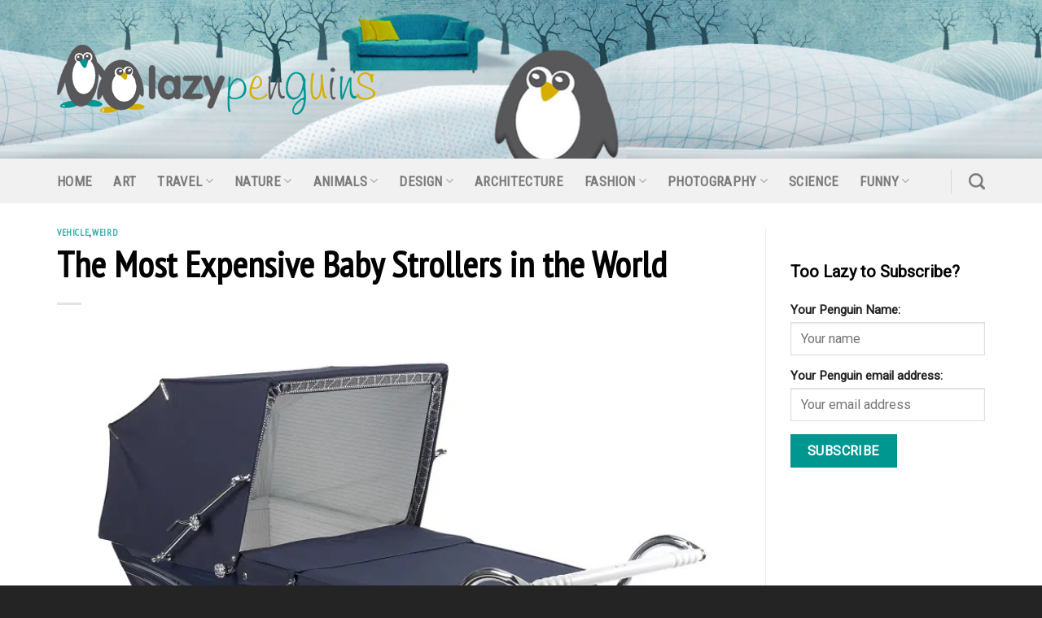

--- FILE ---
content_type: text/html; charset=UTF-8
request_url: https://lazypenguins.com/tag/expensive-baby-strollers/
body_size: 20808
content:
<!DOCTYPE html>
<!--[if IE 9 ]> <html lang="en-US" class="ie9 loading-site no-js"> <![endif]-->
<!--[if IE 8 ]> <html lang="en-US" class="ie8 loading-site no-js"> <![endif]-->
<!--[if (gte IE 9)|!(IE)]><!--><html lang="en-US" class="loading-site no-js"> <!--<![endif]-->
<head>
	<meta charset="UTF-8" />
	<link rel="profile" href="https://gmpg.org/xfn/11" />
	<link rel="pingback" href="https://lazypenguins.com/xmlrpc.php" />

	<script type="text/javascript"
		id="Cookiebot"
		src="https://consent.cookiebot.com/uc.js"
		data-cbid="fcaff56a-a720-4811-9321-0d775f337702"
						data-culture="EN"
				data-blockingmode="auto"
	 defer></script>
<script data-cookieconsent="ignore">
	window.dataLayer = window.dataLayer || [];
	function gtag() {
		dataLayer.push(arguments);
	}
	gtag("consent", "default", {
		ad_storage: "denied",
		analytics_storage: "denied",
		functionality_storage: "denied",
		personalization_storage: "denied",
		security_storage: "granted",
		wait_for_update: 500,
	});
	gtag("set", "ads_data_redaction", true);
	gtag("set", "url_passthrough", true);
</script>
<meta name="viewport" content="width=device-width, initial-scale=1" /><script>(function(html){html.className = html.className.replace(/\bno-js\b/,'js')})(document.documentElement);</script>
<meta name='robots' content='noindex, follow' />

	<!-- This site is optimized with the Yoast SEO plugin v26.7 - https://yoast.com/wordpress/plugins/seo/ -->
	<title>Expensive Baby Strollers Archives - Lazy Penguins</title><link rel="preload" as="style" href="https://fonts.googleapis.com/css?family=PT%20Sans%20Narrow%3Aregular%2Cregular%7CRoboto%3Aregular%2Cregular%7CRoboto%20Condensed%3Aregular%2Cregular%7C-apple-system%2C%20BlinkMacSystemFont%2C%20%26quot%3BSegoe%20UI%26quot%3B%2C%20Roboto%2C%20Oxygen-Sans%2C%20Ubuntu%2C%20Cantarell%2C%20%26quot%3BHelvetica%20Neue%26quot%3B%2C%20sans-serif%3Aregular%2Cregular&#038;display=swap" /><link rel="stylesheet" href="https://fonts.googleapis.com/css?family=PT%20Sans%20Narrow%3Aregular%2Cregular%7CRoboto%3Aregular%2Cregular%7CRoboto%20Condensed%3Aregular%2Cregular%7C-apple-system%2C%20BlinkMacSystemFont%2C%20%26quot%3BSegoe%20UI%26quot%3B%2C%20Roboto%2C%20Oxygen-Sans%2C%20Ubuntu%2C%20Cantarell%2C%20%26quot%3BHelvetica%20Neue%26quot%3B%2C%20sans-serif%3Aregular%2Cregular&#038;display=swap" media="print" onload="this.media='all'" /><noscript><link rel="stylesheet" href="https://fonts.googleapis.com/css?family=PT%20Sans%20Narrow%3Aregular%2Cregular%7CRoboto%3Aregular%2Cregular%7CRoboto%20Condensed%3Aregular%2Cregular%7C-apple-system%2C%20BlinkMacSystemFont%2C%20%26quot%3BSegoe%20UI%26quot%3B%2C%20Roboto%2C%20Oxygen-Sans%2C%20Ubuntu%2C%20Cantarell%2C%20%26quot%3BHelvetica%20Neue%26quot%3B%2C%20sans-serif%3Aregular%2Cregular&#038;display=swap" /></noscript><style id="rocket-critical-css">.mc4wp-form input[name^=_mc4wp_honey]{display:none!important}.mc4wp-form-basic{margin:1em 0}.mc4wp-form-basic label,.mc4wp-form-basic input{box-sizing:border-box;vertical-align:baseline;width:auto;height:auto;line-height:normal;display:block}.mc4wp-form-basic label:after,.mc4wp-form-basic input:after{content:"";clear:both;display:table}.mc4wp-form-basic label{margin-bottom:6px;font-weight:700;display:block}.mc4wp-form-basic input[type=text],.mc4wp-form-basic input[type=email]{width:100%;max-width:480px;min-height:32px}.mc4wp-form-basic input[type=submit]{-webkit-appearance:none;-moz-appearance:none;appearance:none;display:inline-block}html{font-family:sans-serif;-ms-text-size-adjust:100%;-webkit-text-size-adjust:100%}body{margin:0}article,aside,footer,header,main{display:block}a{background-color:transparent}strong{font-weight:inherit}strong{font-weight:bolder}img{border-style:none}button,input,select,textarea{font:inherit}button,input,select{overflow:visible}button,select{text-transform:none}button,[type=submit]{-webkit-appearance:button}button::-moz-focus-inner,input::-moz-focus-inner{border:0;padding:0}button:-moz-focusring,input:-moz-focusring{outline:1px dotted ButtonText}textarea{overflow:auto}[type=search]{-webkit-appearance:textfield}[type=search]::-webkit-search-cancel-button,[type=search]::-webkit-search-decoration{-webkit-appearance:none}*,*:before,*:after{-webkit-box-sizing:border-box;box-sizing:border-box}html{-webkit-box-sizing:border-box;box-sizing:border-box;background-attachment:fixed}body{color:#777;scroll-behavior:smooth;-webkit-font-smoothing:antialiased;-moz-osx-font-smoothing:grayscale}img{max-width:100%;height:auto;display:inline-block;vertical-align:middle}a,button,input{-ms-touch-action:manipulation;touch-action:manipulation}ins{text-decoration:none}iframe{max-width:100%}.col{position:relative;margin:0;padding:0 15px 30px;width:100%}@media screen and (max-width:849px){.col{padding-bottom:30px}}@media screen and (min-width:850px){.row-divided>.col+.col:not(.large-12){border-left:1px solid #ececec}}@media screen and (min-width:850px){.large-3{max-width:25%;-ms-flex-preferred-size:25%;flex-basis:25%}.large-9{max-width:75%;-ms-flex-preferred-size:75%;flex-basis:75%}}body,.container,.row{width:100%;margin-left:auto;margin-right:auto}.container{padding-left:15px;padding-right:15px}.container,.row{max-width:1080px}.row.row-large{max-width:1110px}.flex-row{-js-display:flex;display:-webkit-box;display:-ms-flexbox;display:flex;-webkit-box-orient:horizontal;-webkit-box-direction:normal;-ms-flex-flow:row nowrap;flex-flow:row nowrap;-webkit-box-align:center;-ms-flex-align:center;align-items:center;-webkit-box-pack:justify;-ms-flex-pack:justify;justify-content:space-between;width:100%}.header .flex-row{height:100%}.flex-col{max-height:100%}.flex-grow{-webkit-box-flex:1;-ms-flex:1;flex:1;-ms-flex-negative:1;-ms-flex-preferred-size:auto!important}.flex-left{margin-right:auto}.flex-right{margin-left:auto}@media all and (-ms-high-contrast:none){.nav>li>a>i{top:-1px}}.row{width:100%;-js-display:flex;display:-webkit-box;display:-ms-flexbox;display:flex;-webkit-box-orient:horizontal;-webkit-box-direction:normal;-ms-flex-flow:row wrap;flex-flow:row wrap}@media screen and (min-width:850px){.row-large{padding-left:0;padding-right:0}.row-large>.col{padding:0 30px 30px;margin-bottom:0}}.nav-dropdown{position:absolute;min-width:260px;max-height:0;z-index:9;padding:20px 0;opacity:0;margin:0;color:#777;background-color:#fff;text-align:left;display:table;left:-99999px}.nav-dropdown:after{visibility:hidden;display:block;content:"";clear:both;height:0}.nav-dropdown li{display:block;margin:0;vertical-align:top}.nav-dropdown>li.html{min-width:260px}.nav-dropdown>li>a{width:auto;display:block;padding:10px 20px;line-height:1.3}.nav-dropdown>li:last-child:not(.nav-dropdown-col)>a{border-bottom:0!important}.nav-dropdown.nav-dropdown-default>li>a{padding-left:0;padding-right:0;margin:0 10px;border-bottom:1px solid #ececec}.nav-dropdown-default{padding:20px}.nav-dropdown-has-arrow li.has-dropdown:after,.nav-dropdown-has-arrow li.has-dropdown:before{bottom:-2px;z-index:10;opacity:0;left:50%;border:solid transparent;content:"";height:0;width:0;position:absolute}.nav-dropdown-has-arrow li.has-dropdown:after{border-color:transparent;border-bottom-color:#fff;border-width:8px;margin-left:-8px}.nav-dropdown-has-arrow li.has-dropdown:before{z-index:-999;border-width:11px;margin-left:-11px}.nav-dropdown-has-shadow .nav-dropdown{-webkit-box-shadow:1px 1px 15px rgba(0,0,0,.15);box-shadow:1px 1px 15px rgba(0,0,0,.15)}.nav-dropdown-has-arrow.nav-dropdown-has-border li.has-dropdown:before{border-bottom-color:#ddd}.nav-dropdown-has-border .nav-dropdown{border:2px solid #ddd}.nav,.nav ul:not(.nav-dropdown){margin:0;padding:0}.nav>li>button{margin-bottom:0}.nav{width:100%;position:relative;display:inline-block;display:-webkit-box;display:-ms-flexbox;display:flex;-webkit-box-orient:horizontal;-webkit-box-direction:normal;-ms-flex-flow:row wrap;flex-flow:row wrap;-webkit-box-align:center;-ms-flex-align:center;align-items:center}.nav>li{display:inline-block;list-style:none;margin:0;padding:0;position:relative;margin:0 7px}.nav>li>a{padding:10px 0;display:inline-block;display:-webkit-inline-box;display:-ms-inline-flexbox;display:inline-flex;-ms-flex-wrap:wrap;flex-wrap:wrap;-webkit-box-align:center;-ms-flex-align:center;align-items:center}.nav-left{-webkit-box-pack:start;-ms-flex-pack:start;justify-content:flex-start}.nav-right{-webkit-box-pack:end;-ms-flex-pack:end;justify-content:flex-end}.nav>li>a,.nav-dropdown>li>a{color:rgba(102,102,102,.85)}.nav-dropdown>li>a{display:block}.nav li:first-child{margin-left:0!important}.nav li:last-child{margin-right:0!important}.nav-uppercase>li>a{letter-spacing:.02em;text-transform:uppercase;font-weight:bolder}li.html form,li.html input{margin:0}.toggle{height:auto;width:45px;line-height:1;-webkit-box-shadow:none!important;box-shadow:none!important;padding:0;color:currentColor;opacity:.6;margin:0 5px 0 0}.toggle i{font-size:1.8em}.nav.nav-vertical{-webkit-box-orient:vertical;-webkit-box-direction:normal;-ms-flex-flow:column;flex-flow:column}.nav.nav-vertical li{list-style:none;margin:0;width:100%}.nav-vertical li li{font-size:1em;padding-left:.5em}.nav-vertical>li{display:-webkit-box;display:-ms-flexbox;display:flex;-webkit-box-orient:horizontal;-webkit-box-direction:normal;-ms-flex-flow:row wrap;flex-flow:row wrap;-webkit-box-align:center;-ms-flex-align:center;align-items:center}.nav-vertical>li ul{width:100%}.nav-vertical>li>ul>li a,.nav-vertical>li>a{display:-webkit-box;display:-ms-flexbox;display:flex;-webkit-box-align:center;-ms-flex-align:center;align-items:center;width:auto;-webkit-box-flex:1;-ms-flex-positive:1;flex-grow:1}.nav-vertical>li.html{padding-top:1em;padding-bottom:1em}.nav-vertical>li>ul li a{color:#666}.nav-vertical>li>ul{margin:0 0 2em;padding-left:1em}.nav .children{position:fixed;opacity:0;left:-99999px;-webkit-transform:translateX(-10px);-ms-transform:translateX(-10px);transform:translateX(-10px)}.nav-sidebar.nav-vertical>li+li{border-top:1px solid #ececec}.nav-vertical>li+li{border-top:1px solid #ececec}.nav-vertical .social-icons{display:block;width:100%}.button,button,input[type=submit]{position:relative;display:inline-block;background-color:transparent;text-transform:uppercase;font-size:.97em;letter-spacing:.03em;font-weight:bolder;text-align:center;color:currentColor;text-decoration:none;border:1px solid transparent;vertical-align:middle;border-radius:0;margin-top:0;margin-right:1em;text-shadow:none;line-height:2.4em;min-height:2.5em;padding:0 1.2em;max-width:100%;text-rendering:optimizeLegibility;-webkit-box-sizing:border-box;box-sizing:border-box}.button.is-outline{line-height:2.19em}.button,input[type=submit]{color:#fff;background-color:#446084;background-color:var(--primary-color);border-color:rgba(0,0,0,.05)}.button.is-outline{border:2px solid currentColor;background-color:transparent}.is-outline{color:silver}input[type=submit],input[type=submit]{background-color:#446084}.secondary{background-color:#d26e4b}.flex-col button,.flex-col .button,.flex-col input{margin-bottom:0}.is-divider{height:3px;display:block;background-color:rgba(0,0,0,.1);margin:1em 0;width:100%;max-width:30px}form{margin-bottom:0}input[type=email],input[type=search],input[type=text],textarea,select{-webkit-box-sizing:border-box;box-sizing:border-box;border:1px solid #ddd;padding:0 .75em;height:2.507em;font-size:.97em;border-radius:0;max-width:100%;width:100%;vertical-align:middle;background-color:#fff;color:#333;-webkit-box-shadow:inset 0 1px 2px rgba(0,0,0,.1);box-shadow:inset 0 1px 2px rgba(0,0,0,.1)}input[type=email],input[type=search],input[type=text],textarea{-webkit-appearance:none;-moz-appearance:none;appearance:none}textarea{padding-top:.7em;min-height:120px}label{font-weight:700;display:block;font-size:.9em;margin-bottom:.4em}select{-webkit-box-shadow:inset 0 -1.4em 1em 0 rgba(0,0,0,.02);box-shadow:inset 0 -1.4em 1em 0 rgba(0,0,0,.02);background-color:#fff;-webkit-appearance:none;-moz-appearance:none;background-image:url([data-uri]);background-position:right .45em top 50%;background-repeat:no-repeat;padding-right:1.4em;background-size:auto 16px;border-radius:0;display:block}@media screen and (-ms-high-contrast:active),(-ms-high-contrast:none){select::-ms-expand{display:none}}i[class^=icon-]{font-family:fl-icons!important;font-display:block;speak:none!important;margin:0;padding:0;display:inline-block;font-style:normal!important;font-weight:400!important;font-variant:normal!important;text-transform:none!important;position:relative;line-height:1.2}button i,.button i{vertical-align:middle;top:-1.5px}a.icon:not(.button){font-family:sans-serif;margin-left:.25em;margin-right:.25em;font-size:1.2em}.button.icon{margin-left:.12em;margin-right:.12em;min-width:2.5em;padding-left:.6em;padding-right:.6em;display:inline-block}.button.icon i{font-size:1.2em}.button.icon.circle{padding-left:0;padding-right:0}.button.icon.circle>i{margin:0 8px}.button.icon.circle>i:only-child{margin:0}.nav>li>a>i{vertical-align:middle;font-size:20px}.nav>li>a>i.icon-search{font-size:1.2em}.nav>li>a>i.icon-menu{font-size:1.9em}.nav>li.has-icon>a>i{min-width:1em}.has-dropdown .icon-angle-down{font-size:16px;margin-left:.2em;opacity:.6}img{opacity:1}.mfp-hide{display:none!important}label{color:#222}a{color:#334862;text-decoration:none}a.plain{color:currentColor}ul{list-style:disc}ul{margin-top:0;padding:0}ul ul{margin:1.5em 0 1.5em 3em}li{margin-bottom:.6em}.button,button,input,textarea,select{margin-bottom:1em}form,p,ul{margin-bottom:1.3em}form p{margin-bottom:.5em}body{line-height:1.6}h2,h6{color:#555;width:100%;margin-top:0;margin-bottom:.5em;text-rendering:optimizeSpeed}h2{font-size:1.6em;line-height:1.3}h6{font-size:.85em;opacity:.8}@media (max-width:549px){h2{font-size:1.2em}}p{margin-top:0}.uppercase,h6{line-height:1.05;letter-spacing:.05em;text-transform:uppercase}.is-normal{font-weight:400}.uppercase{line-height:1.2;text-transform:uppercase}.is-small{font-size:.8em}.is-xsmall{font-size:.7em}.nav>li>a{font-size:.8em}.nav>li.html{font-size:.85em}.nav-size-large>li>a{font-size:1em}.nav-spacing-xlarge>li{margin:0 13px}.container:after,.row:after,.clearfix:after{content:"";display:table;clear:both}@media (min-width:850px){.show-for-medium{display:none!important}}@media (max-width:849px){.hide-for-medium{display:none!important}}.pull-right{float:right;margin-right:0!important}.mb-0{margin-bottom:0!important}.ml-0{margin-left:0!important}.text-left{text-align:left}.text-left .is-divider{margin-right:auto;margin-left:0}.relative{position:relative!important}.fixed{position:fixed!important;z-index:12}.bottom{bottom:0}.fill{position:absolute;top:0;left:0;height:100%;right:0;bottom:0;padding:0!important;margin:0!important}.pull-right{float:right}.circle{border-radius:999px!important;-o-object-fit:cover;object-fit:cover}.z-1{z-index:21}.z-top{z-index:9995}.no-scrollbar{-ms-overflow-style:-ms-autohiding-scrollbar;scrollbar-width:none}.no-scrollbar::-webkit-scrollbar{width:0!important;height:0!important}.screen-reader-text{clip:rect(1px,1px,1px,1px);position:absolute!important;height:1px;width:1px;overflow:hidden}html{overflow-x:hidden}@media (max-width:849px){body{overflow-x:hidden}}#wrapper,#main{background-color:#fff;position:relative}.page-wrapper{padding-top:30px;padding-bottom:30px}.is-sticky-column{will-change:min-height}.is-sticky-column__inner{-webkit-transform:translate(0,0);-ms-transform:translate(0,0);transform:translate(0,0);-webkit-transform:translate3d(0,0,0);transform:translate3d(0,0,0);will-change:position,transform}.header,.header-wrapper{width:100%;z-index:30;position:relative;background-size:cover;background-position:50% 0}.header-bg-color{background-color:rgba(255,255,255,.9)}.header-bottom{display:-webkit-box;display:-ms-flexbox;display:flex;-webkit-box-align:center;-ms-flex-align:center;align-items:center;-ms-flex-wrap:no-wrap;flex-wrap:no-wrap}.header-bg-image,.header-bg-color{background-position:50% 0}.header-main{z-index:10;position:relative}.header-bottom{z-index:9;position:relative;min-height:35px}.nav>li.header-divider{border-left:1px solid rgba(0,0,0,.1);height:30px;vertical-align:middle;position:relative;margin:0 7.5px}.post{margin:0 0 30px}.entry-header-text{padding:1.5em 0}.entry-header-text-top{padding-top:0}.entry-image img{width:100%}footer.entry-meta{font-size:.8em;border-top:1px solid #ececec;border-bottom:2px solid #ececec;padding:.5em 0 .6em}.widget{margin-bottom:1.5em}html{background-color:#5b5b5b}.back-to-top{margin:0;opacity:0;bottom:20px;right:20px;-webkit-transform:translateY(30%);-ms-transform:translateY(30%);transform:translateY(30%)}.logo{line-height:1;margin:0}.logo a{text-decoration:none;display:block;color:#446084;font-size:32px;text-transform:uppercase;font-weight:bolder;margin:0}.logo img{display:block;width:auto}.header-logo-dark{display:none!important}.logo-left .logo{margin-left:0;margin-right:30px}@media screen and (max-width:849px){.header-inner .nav{-ms-flex-wrap:nowrap;flex-wrap:nowrap}.medium-logo-center .flex-left{-webkit-box-ordinal-group:2;-ms-flex-order:1;order:1;-webkit-box-flex:1;-ms-flex:1 1 0;flex:1 1 0}.medium-logo-center .logo{-webkit-box-ordinal-group:3;-ms-flex-order:2;order:2;text-align:center;margin:0 15px}.medium-logo-center .logo img{margin:0 auto}.medium-logo-center .flex-right{-webkit-box-flex:1;-ms-flex:1 1 0;flex:1 1 0;-webkit-box-ordinal-group:4;-ms-flex-order:3;order:3}}.sidebar-menu .search-form{display:block!important}.searchform-wrapper form{margin-bottom:0}.sidebar-menu .search-form{padding:5px 0;width:100%}.searchform-wrapper:not(.form-flat) .submit-button{border-top-left-radius:0!important;border-bottom-left-radius:0!important}.searchform{position:relative}.searchform .button.icon{margin:0}.searchform .button.icon i{font-size:1.2em}.searchform-wrapper{width:100%}.searchform-wrapper .autocomplete-suggestions{overflow-y:scroll;-webkit-overflow-scrolling:touch;max-height:50vh;overflow-y:auto}.header .search-form .autocomplete-suggestions{max-height:80vh}.header .search-form .live-search-results{text-align:left;color:#111;top:105%;-webkit-box-shadow:0 0 10px 0 rgba(0,0,0,.1);box-shadow:0 0 10px 0 rgba(0,0,0,.1);left:0;right:0;background-color:rgba(255,255,255,.95);position:absolute}.header li .html .live-search-results{top:0;position:relative;-webkit-box-shadow:none;box-shadow:none;background-color:transparent}.icon-menu:before{content:""}.icon-angle-up:before{content:""}.icon-angle-down:before{content:""}.icon-twitter:before{content:""}.icon-envelop:before{content:""}.icon-facebook:before{content:""}.icon-search:before{content:""}.social-icons{display:inline-block;vertical-align:middle;font-size:.85em;color:#999}.html .social-icons{font-size:1em}.social-icons i{min-width:1em}</style>
	<meta name="description" content="During the last years, exclusive brands have looked for a way to print their stamp on items for the little ones in the house. A wide range of luxury infant accessories..." />
	<meta property="og:locale" content="en_US" />
	<meta property="og:type" content="article" />
	<meta property="og:title" content="Expensive Baby Strollers Archives - Lazy Penguins" />
	<meta property="og:description" content="During the last years, exclusive brands have looked for a way to print their stamp on items for the little ones in the house. A wide range of luxury infant accessories..." />
	<meta property="og:url" content="https://lazypenguins.com/tag/expensive-baby-strollers/" />
	<meta property="og:site_name" content="Lazy Penguins" />
	<meta name="twitter:card" content="summary_large_image" />
	<script type="application/ld+json" class="yoast-schema-graph">{"@context":"https://schema.org","@graph":[{"@type":"CollectionPage","@id":"https://lazypenguins.com/tag/expensive-baby-strollers/","url":"https://lazypenguins.com/tag/expensive-baby-strollers/","name":"Expensive Baby Strollers Archives - Lazy Penguins","isPartOf":{"@id":"https://lazypenguins.com/#website"},"primaryImageOfPage":{"@id":"https://lazypenguins.com/tag/expensive-baby-strollers/#primaryimage"},"image":{"@id":"https://lazypenguins.com/tag/expensive-baby-strollers/#primaryimage"},"thumbnailUrl":"https://lazypenguins.com/wp-content/uploads/2021/02/Silver-Cross-Balmoral-Pram.jpg","breadcrumb":{"@id":"https://lazypenguins.com/tag/expensive-baby-strollers/#breadcrumb"},"inLanguage":"en-US"},{"@type":"ImageObject","inLanguage":"en-US","@id":"https://lazypenguins.com/tag/expensive-baby-strollers/#primaryimage","url":"https://lazypenguins.com/wp-content/uploads/2021/02/Silver-Cross-Balmoral-Pram.jpg","contentUrl":"https://lazypenguins.com/wp-content/uploads/2021/02/Silver-Cross-Balmoral-Pram.jpg","width":800,"height":768,"caption":"Silver Cross Balmoral Pram"},{"@type":"BreadcrumbList","@id":"https://lazypenguins.com/tag/expensive-baby-strollers/#breadcrumb","itemListElement":[{"@type":"ListItem","position":1,"name":"Home","item":"https://lazypenguins.com/"},{"@type":"ListItem","position":2,"name":"Expensive Baby Strollers"}]},{"@type":"WebSite","@id":"https://lazypenguins.com/#website","url":"https://lazypenguins.com/","name":"Lazy Penguins","description":"","potentialAction":[{"@type":"SearchAction","target":{"@type":"EntryPoint","urlTemplate":"https://lazypenguins.com/?s={search_term_string}"},"query-input":{"@type":"PropertyValueSpecification","valueRequired":true,"valueName":"search_term_string"}}],"inLanguage":"en-US"}]}</script>
	<!-- / Yoast SEO plugin. -->


<link rel='dns-prefetch' href='//cdn.jsdelivr.net' />
<link rel='dns-prefetch' href='//fonts.googleapis.com' />
<link href='https://fonts.gstatic.com' crossorigin rel='preconnect' />
<link rel="alternate" type="application/rss+xml" title="Lazy Penguins &raquo; Feed" href="https://lazypenguins.com/feed/" />
<link rel="alternate" type="application/rss+xml" title="Lazy Penguins &raquo; Expensive Baby Strollers Tag Feed" href="https://lazypenguins.com/tag/expensive-baby-strollers/feed/" />
<link rel="prefetch" href="https://lazypenguins.com/wp-content/themes/flatsome/assets/js/chunk.countup.fe2c1016.js" />
<link rel="prefetch" href="https://lazypenguins.com/wp-content/themes/flatsome/assets/js/chunk.sticky-sidebar.a58a6557.js" />
<link rel="prefetch" href="https://lazypenguins.com/wp-content/themes/flatsome/assets/js/chunk.tooltips.29144c1c.js" />
<link rel="prefetch" href="https://lazypenguins.com/wp-content/themes/flatsome/assets/js/chunk.vendors-popups.947eca5c.js" />
<link rel="prefetch" href="https://lazypenguins.com/wp-content/themes/flatsome/assets/js/chunk.vendors-slider.c7f2bd49.js" />
<style id='wp-img-auto-sizes-contain-inline-css' type='text/css'>
img:is([sizes=auto i],[sizes^="auto," i]){contain-intrinsic-size:3000px 1500px}
/*# sourceURL=wp-img-auto-sizes-contain-inline-css */
</style>
<style id='classic-theme-styles-inline-css' type='text/css'>
/*! This file is auto-generated */
.wp-block-button__link{color:#fff;background-color:#32373c;border-radius:9999px;box-shadow:none;text-decoration:none;padding:calc(.667em + 2px) calc(1.333em + 2px);font-size:1.125em}.wp-block-file__button{background:#32373c;color:#fff;text-decoration:none}
/*# sourceURL=/wp-includes/css/classic-themes.min.css */
</style>
<link data-minify="1" rel='preload'  href='https://lazypenguins.com/wp-content/cache/min/1/wp-content/plugins/contact-form-7/includes/css/styles.css?ver=1706611031' data-rocket-async="style" as="style" onload="this.onload=null;this.rel='stylesheet'" onerror="this.removeAttribute('data-rocket-async')"  type='text/css' media='all' />
<link data-minify="1" rel='preload'  href='https://lazypenguins.com/wp-content/cache/min/1/wp-content/plugins/mailchimp-for-wp/assets/css/form-basic.css?ver=1706611031' data-rocket-async="style" as="style" onload="this.onload=null;this.rel='stylesheet'" onerror="this.removeAttribute('data-rocket-async')"  type='text/css' media='all' />
<link data-minify="1" rel='preload'  href='https://lazypenguins.com/wp-content/cache/min/1/wp-content/themes/flatsome/assets/css/flatsome.css?ver=1706611031' data-rocket-async="style" as="style" onload="this.onload=null;this.rel='stylesheet'" onerror="this.removeAttribute('data-rocket-async')"  type='text/css' media='all' />
<style id='flatsome-main-inline-css' type='text/css'>
@font-face {
				font-family: "fl-icons";
				font-display: block;
				src: url(https://lazypenguins.com/wp-content/themes/flatsome/assets/css/icons/fl-icons.eot?v=3.15.7);
				src:
					url(https://lazypenguins.com/wp-content/themes/flatsome/assets/css/icons/fl-icons.eot#iefix?v=3.15.7) format("embedded-opentype"),
					url(https://lazypenguins.com/wp-content/themes/flatsome/assets/css/icons/fl-icons.woff2?v=3.15.7) format("woff2"),
					url(https://lazypenguins.com/wp-content/themes/flatsome/assets/css/icons/fl-icons.ttf?v=3.15.7) format("truetype"),
					url(https://lazypenguins.com/wp-content/themes/flatsome/assets/css/icons/fl-icons.woff?v=3.15.7) format("woff"),
					url(https://lazypenguins.com/wp-content/themes/flatsome/assets/css/icons/fl-icons.svg?v=3.15.7#fl-icons) format("svg");
			}
/*# sourceURL=flatsome-main-inline-css */
</style>
<link rel='preload'  href='https://lazypenguins.com/wp-content/themes/lazypenguins/style.css?ver=3.0' data-rocket-async="style" as="style" onload="this.onload=null;this.rel='stylesheet'" onerror="this.removeAttribute('data-rocket-async')"  type='text/css' media='all' />

<style id='rocket-lazyload-inline-css' type='text/css'>
.rll-youtube-player{position:relative;padding-bottom:56.23%;height:0;overflow:hidden;max-width:100%;}.rll-youtube-player:focus-within{outline: 2px solid currentColor;outline-offset: 5px;}.rll-youtube-player iframe{position:absolute;top:0;left:0;width:100%;height:100%;z-index:100;background:0 0}.rll-youtube-player img{bottom:0;display:block;left:0;margin:auto;max-width:100%;width:100%;position:absolute;right:0;top:0;border:none;height:auto;-webkit-transition:.4s all;-moz-transition:.4s all;transition:.4s all}.rll-youtube-player img:hover{-webkit-filter:brightness(75%)}.rll-youtube-player .play{height:100%;width:100%;left:0;top:0;position:absolute;background:url(https://lazypenguins.com/wp-content/plugins/wp-rocket/assets/img/youtube.png) no-repeat center;background-color: transparent !important;cursor:pointer;border:none;}
/*# sourceURL=rocket-lazyload-inline-css */
</style>
<style id='quads-styles-inline-css' type='text/css'>

    .quads-location ins.adsbygoogle {
        background: transparent !important;
    }
    .quads.quads_ad_container { display: grid; grid-template-columns: auto; grid-gap: 10px; padding: 10px; }
    .grid_image{animation: fadeIn 0.5s;-webkit-animation: fadeIn 0.5s;-moz-animation: fadeIn 0.5s;
        -o-animation: fadeIn 0.5s;-ms-animation: fadeIn 0.5s;}
    .quads-ad-label { font-size: 12px; text-align: center; color: #333;}
    .quads-text-around-ad-label-text_around_left {
        width: 50%;
        float: left;
    }
    .quads-text-around-ad-label-text_around_right {
        width: 50%;
        float: right;
    } 
    .quads_click_impression { display: none;}
/*# sourceURL=quads-styles-inline-css */
</style>
<script type="text/javascript" src="https://lazypenguins.com/wp-includes/js/jquery/jquery.min.js?ver=3.7.1" id="jquery-core-js"></script>
<link rel="https://api.w.org/" href="https://lazypenguins.com/wp-json/" /><link rel="alternate" title="JSON" type="application/json" href="https://lazypenguins.com/wp-json/wp/v2/tags/5550" /><link rel="EditURI" type="application/rsd+xml" title="RSD" href="https://lazypenguins.com/xmlrpc.php?rsd" />
<meta name="generator" content="WordPress 6.9" />
<script type='text/javascript'>document.cookie = 'quads_browser_width='+screen.width;</script>		<!-- Global site tag (gtag.js) - Google Analytics -->
		<script async src="https://www.googletagmanager.com/gtag/js?id=UA-221142874-1"></script>
		<script>
			window.dataLayer = window.dataLayer || [];
			function gtag(){dataLayer.push(arguments);}
			gtag('js', new Date());

			gtag('config', 'UA-221142874-1');
		</script>
	<style>.bg{opacity: 0; transition: opacity 1s; -webkit-transition: opacity 1s;} .bg-loaded{opacity: 1;}</style><!--[if IE]><link rel="stylesheet" type="text/css" href="https://lazypenguins.com/wp-content/themes/flatsome/assets/css/ie-fallback.css"><script src="//cdnjs.cloudflare.com/ajax/libs/html5shiv/3.6.1/html5shiv.js"></script><script>var head = document.getElementsByTagName('head')[0],style = document.createElement('style');style.type = 'text/css';style.styleSheet.cssText = ':before,:after{content:none !important';head.appendChild(style);setTimeout(function(){head.removeChild(style);}, 0);</script><script src="https://lazypenguins.com/wp-content/themes/flatsome/assets/libs/ie-flexibility.js"></script><![endif]--><meta name="google-site-verification" content="NU377Hc8n8oC4sULQJ9Uo6sQcMTJRXEwOectL-Oa_I0" /><style>.mc4wp-checkbox-wp-comment-form{clear:both;width:auto;display:block;position:static}.mc4wp-checkbox-wp-comment-form input{float:none;vertical-align:middle;-webkit-appearance:checkbox;width:auto;max-width:21px;margin:0 6px 0 0;padding:0;position:static;display:inline-block!important}.mc4wp-checkbox-wp-comment-form label{float:none;cursor:pointer;width:auto;margin:0 0 16px;display:block;position:static}</style><style>.mc4wp-checkbox-wp-registration-form{clear:both;width:auto;display:block;position:static}.mc4wp-checkbox-wp-registration-form input{float:none;vertical-align:middle;-webkit-appearance:checkbox;width:auto;max-width:21px;margin:0 6px 0 0;padding:0;position:static;display:inline-block!important}.mc4wp-checkbox-wp-registration-form label{float:none;cursor:pointer;width:auto;margin:0 0 16px;display:block;position:static}</style><link rel="icon" href="https://lazypenguins.com/wp-content/uploads/2014/08/cropped-logo2-32x32.png" sizes="32x32" />
<link rel="icon" href="https://lazypenguins.com/wp-content/uploads/2014/08/cropped-logo2-192x192.png" sizes="192x192" />
<link rel="apple-touch-icon" href="https://lazypenguins.com/wp-content/uploads/2014/08/cropped-logo2-180x180.png" />
<meta name="msapplication-TileImage" content="https://lazypenguins.com/wp-content/uploads/2014/08/cropped-logo2-270x270.png" />
<style id="custom-css" type="text/css">:root {--primary-color: #009790;}.container-width, .full-width .ubermenu-nav, .container, .row{max-width: 1170px}.row.row-collapse{max-width: 1140px}.row.row-small{max-width: 1162.5px}.row.row-large{max-width: 1200px}.header-main{height: 195px}#logo img{max-height: 195px}#logo{width:391px;}.header-bottom{min-height: 55px}.header-top{min-height: 30px}.transparent .header-main{height: 90px}.transparent #logo img{max-height: 90px}.has-transparent + .page-title:first-of-type,.has-transparent + #main > .page-title,.has-transparent + #main > div > .page-title,.has-transparent + #main .page-header-wrapper:first-of-type .page-title{padding-top: 140px;}.header.show-on-scroll,.stuck .header-main{height:100px!important}.stuck #logo img{max-height: 100px!important}.header-bottom {background-color: #f1f1f1}.header-bottom-nav > li > a{line-height: 16px }@media (max-width: 549px) {.header-main{height: 70px}#logo img{max-height: 70px}}/* Color */.accordion-title.active, .has-icon-bg .icon .icon-inner,.logo a, .primary.is-underline, .primary.is-link, .badge-outline .badge-inner, .nav-outline > li.active> a,.nav-outline >li.active > a, .cart-icon strong,[data-color='primary'], .is-outline.primary{color: #009790;}/* Color !important */[data-text-color="primary"]{color: #009790!important;}/* Background Color */[data-text-bg="primary"]{background-color: #009790;}/* Background */.scroll-to-bullets a,.featured-title, .label-new.menu-item > a:after, .nav-pagination > li > .current,.nav-pagination > li > span:hover,.nav-pagination > li > a:hover,.has-hover:hover .badge-outline .badge-inner,button[type="submit"], .button.wc-forward:not(.checkout):not(.checkout-button), .button.submit-button, .button.primary:not(.is-outline),.featured-table .title,.is-outline:hover, .has-icon:hover .icon-label,.nav-dropdown-bold .nav-column li > a:hover, .nav-dropdown.nav-dropdown-bold > li > a:hover, .nav-dropdown-bold.dark .nav-column li > a:hover, .nav-dropdown.nav-dropdown-bold.dark > li > a:hover, .header-vertical-menu__opener ,.is-outline:hover, .tagcloud a:hover,.grid-tools a, input[type='submit']:not(.is-form), .box-badge:hover .box-text, input.button.alt,.nav-box > li > a:hover,.nav-box > li.active > a,.nav-pills > li.active > a ,.current-dropdown .cart-icon strong, .cart-icon:hover strong, .nav-line-bottom > li > a:before, .nav-line-grow > li > a:before, .nav-line > li > a:before,.banner, .header-top, .slider-nav-circle .flickity-prev-next-button:hover svg, .slider-nav-circle .flickity-prev-next-button:hover .arrow, .primary.is-outline:hover, .button.primary:not(.is-outline), input[type='submit'].primary, input[type='submit'].primary, input[type='reset'].button, input[type='button'].primary, .badge-inner{background-color: #009790;}/* Border */.nav-vertical.nav-tabs > li.active > a,.scroll-to-bullets a.active,.nav-pagination > li > .current,.nav-pagination > li > span:hover,.nav-pagination > li > a:hover,.has-hover:hover .badge-outline .badge-inner,.accordion-title.active,.featured-table,.is-outline:hover, .tagcloud a:hover,blockquote, .has-border, .cart-icon strong:after,.cart-icon strong,.blockUI:before, .processing:before,.loading-spin, .slider-nav-circle .flickity-prev-next-button:hover svg, .slider-nav-circle .flickity-prev-next-button:hover .arrow, .primary.is-outline:hover{border-color: #009790}.nav-tabs > li.active > a{border-top-color: #009790}.widget_shopping_cart_content .blockUI.blockOverlay:before { border-left-color: #009790 }.woocommerce-checkout-review-order .blockUI.blockOverlay:before { border-left-color: #009790 }/* Fill */.slider .flickity-prev-next-button:hover svg,.slider .flickity-prev-next-button:hover .arrow{fill: #009790;}/* Background Color */[data-icon-label]:after, .secondary.is-underline:hover,.secondary.is-outline:hover,.icon-label,.button.secondary:not(.is-outline),.button.alt:not(.is-outline), .badge-inner.on-sale, .button.checkout, .single_add_to_cart_button, .current .breadcrumb-step{ background-color:#d7ae00; }[data-text-bg="secondary"]{background-color: #d7ae00;}/* Color */.secondary.is-underline,.secondary.is-link, .secondary.is-outline,.stars a.active, .star-rating:before, .woocommerce-page .star-rating:before,.star-rating span:before, .color-secondary{color: #d7ae00}/* Color !important */[data-text-color="secondary"]{color: #d7ae00!important;}/* Border */.secondary.is-outline:hover{border-color:#d7ae00}.success.is-underline:hover,.success.is-outline:hover,.success{background-color: #47b28b}.success-color, .success.is-link, .success.is-outline{color: #47b28b;}.success-border{border-color: #47b28b!important;}/* Color !important */[data-text-color="success"]{color: #47b28b!important;}/* Background Color */[data-text-bg="success"]{background-color: #47b28b;}.alert.is-underline:hover,.alert.is-outline:hover,.alert{background-color: #de4e4e}.alert.is-link, .alert.is-outline, .color-alert{color: #de4e4e;}/* Color !important */[data-text-color="alert"]{color: #de4e4e!important;}/* Background Color */[data-text-bg="alert"]{background-color: #de4e4e;}body{font-size: 105%;}@media screen and (max-width: 549px){body{font-size: 105%;}}body{font-family:"Roboto", sans-serif}body{font-weight: 0}body{color: #020202}.nav > li > a {font-family:"Roboto Condensed", sans-serif;}.mobile-sidebar-levels-2 .nav > li > ul > li > a {font-family:"Roboto Condensed", sans-serif;}.nav > li > a {font-weight: 0;}.mobile-sidebar-levels-2 .nav > li > ul > li > a {font-weight: 0;}h1,h2,h3,h4,h5,h6,.heading-font, .off-canvas-center .nav-sidebar.nav-vertical > li > a{font-family: "PT Sans Narrow", sans-serif;}h1,h2,h3,h4,h5,h6,.heading-font,.banner h1,.banner h2{font-weight: 0;}h1,h2,h3,h4,h5,h6,.heading-font{color: #020202;}.breadcrumbs{text-transform: none;}button,.button{text-transform: none;}.section-title span{text-transform: none;}h3.widget-title,span.widget-title{text-transform: none;}.alt-font{font-family: "-apple-system, BlinkMacSystemFont, "Segoe UI", Roboto, Oxygen-Sans, Ubuntu, Cantarell, "Helvetica Neue", sans-serif", sans-serif;}.alt-font{font-weight: 0!important;}a{color: #009790;}a:hover{color: #d7ae00;}.tagcloud a:hover{border-color: #d7ae00;background-color: #d7ae00;}.widget a{color: #009790;}.widget a:hover{color: #d7ae00;}.widget .tagcloud a:hover{border-color: #d7ae00; background-color: #d7ae00;}.absolute-footer, html{background-color: #242424}/* Custom CSS *//*global*/#header .header-main{background-image:url("/wp-content/uploads/2021/12/lazy_hero_header.jpg");background-size:cover;background-position:center center;}h1,h2,h3{font-size:45px !important;line-height:52px !important;}#secondary{margin-top: 2.4rem;}.absolute-footer ul{border:none;}#menu-below{margin-top: 14px;margin-bottom: 0;padding-bottom: 0;}.footer-secondary.pull-right {margin-top: 9px !important;padding-top:0;}img{width:100%;height:auto;image-rendering: -webkit-optimize-contrast;}.entry-meta.uppercase.is-xsmall,.entry-meta.clearfix{display:none !important;}/*captcha badge*/.grecaptcha-badge {width: 70px !important;overflow: hidden !important;transition: all 0.3s ease !important;left: 4px !important;bottom: 1.3em !important;z-index:10;}.grecaptcha-badge:hover {width: 256px !important;}/* Custom CSS Tablet */@media (max-width: 849px){.flex-col.show-for-medium.flex-left{display:none;}#menu-below{margin-top:0;}#menu-below li{line-height:20px;}.grecaptcha-badge{visibility:hidden !important;}}/* Custom CSS Mobile */@media (max-width: 549px){.medium-logo-center .logo{margin:0;padding-right:50px;}.header-main{height:120px;}}.label-new.menu-item > a:after{content:"New";}.label-hot.menu-item > a:after{content:"Hot";}.label-sale.menu-item > a:after{content:"Sale";}.label-popular.menu-item > a:after{content:"Popular";}</style><noscript><style id="rocket-lazyload-nojs-css">.rll-youtube-player, [data-lazy-src]{display:none !important;}</style></noscript><script>
/*! loadCSS rel=preload polyfill. [c]2017 Filament Group, Inc. MIT License */
(function(w){"use strict";if(!w.loadCSS){w.loadCSS=function(){}}
var rp=loadCSS.relpreload={};rp.support=(function(){var ret;try{ret=w.document.createElement("link").relList.supports("preload")}catch(e){ret=!1}
return function(){return ret}})();rp.bindMediaToggle=function(link){var finalMedia=link.media||"all";function enableStylesheet(){link.media=finalMedia}
if(link.addEventListener){link.addEventListener("load",enableStylesheet)}else if(link.attachEvent){link.attachEvent("onload",enableStylesheet)}
setTimeout(function(){link.rel="stylesheet";link.media="only x"});setTimeout(enableStylesheet,3000)};rp.poly=function(){if(rp.support()){return}
var links=w.document.getElementsByTagName("link");for(var i=0;i<links.length;i++){var link=links[i];if(link.rel==="preload"&&link.getAttribute("as")==="style"&&!link.getAttribute("data-loadcss")){link.setAttribute("data-loadcss",!0);rp.bindMediaToggle(link)}}};if(!rp.support()){rp.poly();var run=w.setInterval(rp.poly,500);if(w.addEventListener){w.addEventListener("load",function(){rp.poly();w.clearInterval(run)})}else if(w.attachEvent){w.attachEvent("onload",function(){rp.poly();w.clearInterval(run)})}}
if(typeof exports!=="undefined"){exports.loadCSS=loadCSS}
else{w.loadCSS=loadCSS}}(typeof global!=="undefined"?global:this))
</script><style id='global-styles-inline-css' type='text/css'>
:root{--wp--preset--aspect-ratio--square: 1;--wp--preset--aspect-ratio--4-3: 4/3;--wp--preset--aspect-ratio--3-4: 3/4;--wp--preset--aspect-ratio--3-2: 3/2;--wp--preset--aspect-ratio--2-3: 2/3;--wp--preset--aspect-ratio--16-9: 16/9;--wp--preset--aspect-ratio--9-16: 9/16;--wp--preset--color--black: #000000;--wp--preset--color--cyan-bluish-gray: #abb8c3;--wp--preset--color--white: #ffffff;--wp--preset--color--pale-pink: #f78da7;--wp--preset--color--vivid-red: #cf2e2e;--wp--preset--color--luminous-vivid-orange: #ff6900;--wp--preset--color--luminous-vivid-amber: #fcb900;--wp--preset--color--light-green-cyan: #7bdcb5;--wp--preset--color--vivid-green-cyan: #00d084;--wp--preset--color--pale-cyan-blue: #8ed1fc;--wp--preset--color--vivid-cyan-blue: #0693e3;--wp--preset--color--vivid-purple: #9b51e0;--wp--preset--gradient--vivid-cyan-blue-to-vivid-purple: linear-gradient(135deg,rgb(6,147,227) 0%,rgb(155,81,224) 100%);--wp--preset--gradient--light-green-cyan-to-vivid-green-cyan: linear-gradient(135deg,rgb(122,220,180) 0%,rgb(0,208,130) 100%);--wp--preset--gradient--luminous-vivid-amber-to-luminous-vivid-orange: linear-gradient(135deg,rgb(252,185,0) 0%,rgb(255,105,0) 100%);--wp--preset--gradient--luminous-vivid-orange-to-vivid-red: linear-gradient(135deg,rgb(255,105,0) 0%,rgb(207,46,46) 100%);--wp--preset--gradient--very-light-gray-to-cyan-bluish-gray: linear-gradient(135deg,rgb(238,238,238) 0%,rgb(169,184,195) 100%);--wp--preset--gradient--cool-to-warm-spectrum: linear-gradient(135deg,rgb(74,234,220) 0%,rgb(151,120,209) 20%,rgb(207,42,186) 40%,rgb(238,44,130) 60%,rgb(251,105,98) 80%,rgb(254,248,76) 100%);--wp--preset--gradient--blush-light-purple: linear-gradient(135deg,rgb(255,206,236) 0%,rgb(152,150,240) 100%);--wp--preset--gradient--blush-bordeaux: linear-gradient(135deg,rgb(254,205,165) 0%,rgb(254,45,45) 50%,rgb(107,0,62) 100%);--wp--preset--gradient--luminous-dusk: linear-gradient(135deg,rgb(255,203,112) 0%,rgb(199,81,192) 50%,rgb(65,88,208) 100%);--wp--preset--gradient--pale-ocean: linear-gradient(135deg,rgb(255,245,203) 0%,rgb(182,227,212) 50%,rgb(51,167,181) 100%);--wp--preset--gradient--electric-grass: linear-gradient(135deg,rgb(202,248,128) 0%,rgb(113,206,126) 100%);--wp--preset--gradient--midnight: linear-gradient(135deg,rgb(2,3,129) 0%,rgb(40,116,252) 100%);--wp--preset--font-size--small: 13px;--wp--preset--font-size--medium: 20px;--wp--preset--font-size--large: 36px;--wp--preset--font-size--x-large: 42px;--wp--preset--spacing--20: 0.44rem;--wp--preset--spacing--30: 0.67rem;--wp--preset--spacing--40: 1rem;--wp--preset--spacing--50: 1.5rem;--wp--preset--spacing--60: 2.25rem;--wp--preset--spacing--70: 3.38rem;--wp--preset--spacing--80: 5.06rem;--wp--preset--shadow--natural: 6px 6px 9px rgba(0, 0, 0, 0.2);--wp--preset--shadow--deep: 12px 12px 50px rgba(0, 0, 0, 0.4);--wp--preset--shadow--sharp: 6px 6px 0px rgba(0, 0, 0, 0.2);--wp--preset--shadow--outlined: 6px 6px 0px -3px rgb(255, 255, 255), 6px 6px rgb(0, 0, 0);--wp--preset--shadow--crisp: 6px 6px 0px rgb(0, 0, 0);}:where(.is-layout-flex){gap: 0.5em;}:where(.is-layout-grid){gap: 0.5em;}body .is-layout-flex{display: flex;}.is-layout-flex{flex-wrap: wrap;align-items: center;}.is-layout-flex > :is(*, div){margin: 0;}body .is-layout-grid{display: grid;}.is-layout-grid > :is(*, div){margin: 0;}:where(.wp-block-columns.is-layout-flex){gap: 2em;}:where(.wp-block-columns.is-layout-grid){gap: 2em;}:where(.wp-block-post-template.is-layout-flex){gap: 1.25em;}:where(.wp-block-post-template.is-layout-grid){gap: 1.25em;}.has-black-color{color: var(--wp--preset--color--black) !important;}.has-cyan-bluish-gray-color{color: var(--wp--preset--color--cyan-bluish-gray) !important;}.has-white-color{color: var(--wp--preset--color--white) !important;}.has-pale-pink-color{color: var(--wp--preset--color--pale-pink) !important;}.has-vivid-red-color{color: var(--wp--preset--color--vivid-red) !important;}.has-luminous-vivid-orange-color{color: var(--wp--preset--color--luminous-vivid-orange) !important;}.has-luminous-vivid-amber-color{color: var(--wp--preset--color--luminous-vivid-amber) !important;}.has-light-green-cyan-color{color: var(--wp--preset--color--light-green-cyan) !important;}.has-vivid-green-cyan-color{color: var(--wp--preset--color--vivid-green-cyan) !important;}.has-pale-cyan-blue-color{color: var(--wp--preset--color--pale-cyan-blue) !important;}.has-vivid-cyan-blue-color{color: var(--wp--preset--color--vivid-cyan-blue) !important;}.has-vivid-purple-color{color: var(--wp--preset--color--vivid-purple) !important;}.has-black-background-color{background-color: var(--wp--preset--color--black) !important;}.has-cyan-bluish-gray-background-color{background-color: var(--wp--preset--color--cyan-bluish-gray) !important;}.has-white-background-color{background-color: var(--wp--preset--color--white) !important;}.has-pale-pink-background-color{background-color: var(--wp--preset--color--pale-pink) !important;}.has-vivid-red-background-color{background-color: var(--wp--preset--color--vivid-red) !important;}.has-luminous-vivid-orange-background-color{background-color: var(--wp--preset--color--luminous-vivid-orange) !important;}.has-luminous-vivid-amber-background-color{background-color: var(--wp--preset--color--luminous-vivid-amber) !important;}.has-light-green-cyan-background-color{background-color: var(--wp--preset--color--light-green-cyan) !important;}.has-vivid-green-cyan-background-color{background-color: var(--wp--preset--color--vivid-green-cyan) !important;}.has-pale-cyan-blue-background-color{background-color: var(--wp--preset--color--pale-cyan-blue) !important;}.has-vivid-cyan-blue-background-color{background-color: var(--wp--preset--color--vivid-cyan-blue) !important;}.has-vivid-purple-background-color{background-color: var(--wp--preset--color--vivid-purple) !important;}.has-black-border-color{border-color: var(--wp--preset--color--black) !important;}.has-cyan-bluish-gray-border-color{border-color: var(--wp--preset--color--cyan-bluish-gray) !important;}.has-white-border-color{border-color: var(--wp--preset--color--white) !important;}.has-pale-pink-border-color{border-color: var(--wp--preset--color--pale-pink) !important;}.has-vivid-red-border-color{border-color: var(--wp--preset--color--vivid-red) !important;}.has-luminous-vivid-orange-border-color{border-color: var(--wp--preset--color--luminous-vivid-orange) !important;}.has-luminous-vivid-amber-border-color{border-color: var(--wp--preset--color--luminous-vivid-amber) !important;}.has-light-green-cyan-border-color{border-color: var(--wp--preset--color--light-green-cyan) !important;}.has-vivid-green-cyan-border-color{border-color: var(--wp--preset--color--vivid-green-cyan) !important;}.has-pale-cyan-blue-border-color{border-color: var(--wp--preset--color--pale-cyan-blue) !important;}.has-vivid-cyan-blue-border-color{border-color: var(--wp--preset--color--vivid-cyan-blue) !important;}.has-vivid-purple-border-color{border-color: var(--wp--preset--color--vivid-purple) !important;}.has-vivid-cyan-blue-to-vivid-purple-gradient-background{background: var(--wp--preset--gradient--vivid-cyan-blue-to-vivid-purple) !important;}.has-light-green-cyan-to-vivid-green-cyan-gradient-background{background: var(--wp--preset--gradient--light-green-cyan-to-vivid-green-cyan) !important;}.has-luminous-vivid-amber-to-luminous-vivid-orange-gradient-background{background: var(--wp--preset--gradient--luminous-vivid-amber-to-luminous-vivid-orange) !important;}.has-luminous-vivid-orange-to-vivid-red-gradient-background{background: var(--wp--preset--gradient--luminous-vivid-orange-to-vivid-red) !important;}.has-very-light-gray-to-cyan-bluish-gray-gradient-background{background: var(--wp--preset--gradient--very-light-gray-to-cyan-bluish-gray) !important;}.has-cool-to-warm-spectrum-gradient-background{background: var(--wp--preset--gradient--cool-to-warm-spectrum) !important;}.has-blush-light-purple-gradient-background{background: var(--wp--preset--gradient--blush-light-purple) !important;}.has-blush-bordeaux-gradient-background{background: var(--wp--preset--gradient--blush-bordeaux) !important;}.has-luminous-dusk-gradient-background{background: var(--wp--preset--gradient--luminous-dusk) !important;}.has-pale-ocean-gradient-background{background: var(--wp--preset--gradient--pale-ocean) !important;}.has-electric-grass-gradient-background{background: var(--wp--preset--gradient--electric-grass) !important;}.has-midnight-gradient-background{background: var(--wp--preset--gradient--midnight) !important;}.has-small-font-size{font-size: var(--wp--preset--font-size--small) !important;}.has-medium-font-size{font-size: var(--wp--preset--font-size--medium) !important;}.has-large-font-size{font-size: var(--wp--preset--font-size--large) !important;}.has-x-large-font-size{font-size: var(--wp--preset--font-size--x-large) !important;}
/*# sourceURL=global-styles-inline-css */
</style>
</head>

<body data-rsssl=1 class="archive tag tag-expensive-baby-strollers tag-5550 wp-theme-flatsome wp-child-theme-lazypenguins lightbox nav-dropdown-has-arrow nav-dropdown-has-shadow nav-dropdown-has-border">


<a class="skip-link screen-reader-text" href="#main">Skip to content</a>

<div id="wrapper">

	
	<header id="header" class="header has-sticky sticky-jump">
		<div class="header-wrapper">
			<div id="masthead" class="header-main ">
      <div class="header-inner flex-row container logo-left medium-logo-center" role="navigation">

          <!-- Logo -->
          <div id="logo" class="flex-col logo">
            
<!-- Header logo -->
<a href="https://lazypenguins.com/" title="Lazy Penguins" rel="home">
		<img width="391" height="86" src="data:image/svg+xml,%3Csvg%20xmlns='http://www.w3.org/2000/svg'%20viewBox='0%200%20391%2086'%3E%3C/svg%3E" class="header_logo header-logo" alt="Lazy Penguins" data-lazy-src="https://lazypenguins.com/wp-content/uploads/2014/08/logo2.png"/><noscript><img width="391" height="86" src="https://lazypenguins.com/wp-content/uploads/2014/08/logo2.png" class="header_logo header-logo" alt="Lazy Penguins"/></noscript><img  width="391" height="86" src="data:image/svg+xml,%3Csvg%20xmlns='http://www.w3.org/2000/svg'%20viewBox='0%200%20391%2086'%3E%3C/svg%3E" class="header-logo-dark" alt="Lazy Penguins" data-lazy-src="https://lazypenguins.com/wp-content/uploads/2014/08/logo2.png"/><noscript><img  width="391" height="86" src="https://lazypenguins.com/wp-content/uploads/2014/08/logo2.png" class="header-logo-dark" alt="Lazy Penguins"/></noscript></a>
          </div>

          <!-- Mobile Left Elements -->
          <div class="flex-col show-for-medium flex-left">
            <ul class="mobile-nav nav nav-left ">
                          </ul>
          </div>

          <!-- Left Elements -->
          <div class="flex-col hide-for-medium flex-left
            flex-grow">
            <ul class="header-nav header-nav-main nav nav-left  nav-uppercase" >
                          </ul>
          </div>

          <!-- Right Elements -->
          <div class="flex-col hide-for-medium flex-right">
            <ul class="header-nav header-nav-main nav nav-right  nav-uppercase">
                          </ul>
          </div>

          <!-- Mobile Right Elements -->
          <div class="flex-col show-for-medium flex-right">
            <ul class="mobile-nav nav nav-right ">
              <li class="nav-icon has-icon">
  		<a href="#" data-open="#main-menu" data-pos="right" data-bg="main-menu-overlay" data-color="" class="is-small" aria-label="Menu" aria-controls="main-menu" aria-expanded="false">
		
		  <i class="icon-menu" ></i>
		  		</a>
	</li>            </ul>
          </div>

      </div>
     
      </div><div id="wide-nav" class="header-bottom wide-nav hide-for-medium">
    <div class="flex-row container">

                        <div class="flex-col hide-for-medium flex-left">
                <ul class="nav header-nav header-bottom-nav nav-left  nav-size-large nav-spacing-xlarge nav-uppercase">
                    <li id="menu-item-570" class="menu-item menu-item-type-custom menu-item-object-custom menu-item-home menu-item-570 menu-item-design-default"><a href="https://lazypenguins.com/" class="nav-top-link">Home</a></li>
<li id="menu-item-9" class="menu-item menu-item-type-taxonomy menu-item-object-category menu-item-9 menu-item-design-default"><a href="https://lazypenguins.com/category/art/" class="nav-top-link">Art</a></li>
<li id="menu-item-13" class="menu-item menu-item-type-taxonomy menu-item-object-category menu-item-has-children menu-item-13 menu-item-design-default has-dropdown"><a href="https://lazypenguins.com/category/travel/" class="nav-top-link">Travel<i class="icon-angle-down" ></i></a>
<ul class="sub-menu nav-dropdown nav-dropdown-default">
	<li id="menu-item-25890" class="menu-item menu-item-type-taxonomy menu-item-object-category menu-item-25890"><a href="https://lazypenguins.com/category/vehicle/">Vehicle</a></li>
</ul>
</li>
<li id="menu-item-23" class="menu-item menu-item-type-taxonomy menu-item-object-category menu-item-has-children menu-item-23 menu-item-design-default has-dropdown"><a href="https://lazypenguins.com/category/nature/" class="nav-top-link">Nature<i class="icon-angle-down" ></i></a>
<ul class="sub-menu nav-dropdown nav-dropdown-default">
	<li id="menu-item-25908" class="menu-item menu-item-type-taxonomy menu-item-object-category menu-item-25908"><a href="https://lazypenguins.com/category/science/">Science</a></li>
</ul>
</li>
<li id="menu-item-7" class="menu-item menu-item-type-taxonomy menu-item-object-category menu-item-has-children menu-item-7 menu-item-design-default has-dropdown"><a href="https://lazypenguins.com/category/animals/" class="nav-top-link">Animals<i class="icon-angle-down" ></i></a>
<ul class="sub-menu nav-dropdown nav-dropdown-default">
	<li id="menu-item-26421" class="menu-item menu-item-type-taxonomy menu-item-object-category menu-item-26421"><a href="https://lazypenguins.com/category/general/">General</a></li>
</ul>
</li>
<li id="menu-item-10" class="menu-item menu-item-type-taxonomy menu-item-object-category menu-item-has-children menu-item-10 menu-item-design-default has-dropdown"><a href="https://lazypenguins.com/category/design/" class="nav-top-link">Design<i class="icon-angle-down" ></i></a>
<ul class="sub-menu nav-dropdown nav-dropdown-default">
	<li id="menu-item-14757" class="menu-item menu-item-type-taxonomy menu-item-object-category menu-item-14757"><a href="https://lazypenguins.com/category/business/">Business</a></li>
</ul>
</li>
<li id="menu-item-8" class="menu-item menu-item-type-taxonomy menu-item-object-category menu-item-8 menu-item-design-default"><a href="https://lazypenguins.com/category/architecture/" class="nav-top-link">Architecture</a></li>
<li id="menu-item-11" class="menu-item menu-item-type-taxonomy menu-item-object-category menu-item-has-children menu-item-11 menu-item-design-default has-dropdown"><a href="https://lazypenguins.com/category/fashion/" class="nav-top-link">Fashion<i class="icon-angle-down" ></i></a>
<ul class="sub-menu nav-dropdown nav-dropdown-default">
	<li id="menu-item-25910" class="menu-item menu-item-type-taxonomy menu-item-object-category menu-item-25910"><a href="https://lazypenguins.com/category/entertainment/">Entertainment</a></li>
</ul>
</li>
<li id="menu-item-12" class="menu-item menu-item-type-taxonomy menu-item-object-category menu-item-has-children menu-item-12 menu-item-design-default has-dropdown"><a href="https://lazypenguins.com/category/photography/" class="nav-top-link">Photography<i class="icon-angle-down" ></i></a>
<ul class="sub-menu nav-dropdown nav-dropdown-default">
	<li id="menu-item-20955" class="menu-item menu-item-type-taxonomy menu-item-object-category menu-item-20955"><a href="https://lazypenguins.com/category/games/">Games</a></li>
</ul>
</li>
<li id="menu-item-2148" class="menu-item menu-item-type-taxonomy menu-item-object-category menu-item-2148 menu-item-design-default"><a href="https://lazypenguins.com/category/science/" class="nav-top-link">Science</a></li>
<li id="menu-item-22" class="menu-item menu-item-type-taxonomy menu-item-object-category menu-item-has-children menu-item-22 menu-item-design-default has-dropdown"><a href="https://lazypenguins.com/category/funny/" class="nav-top-link">Funny<i class="icon-angle-down" ></i></a>
<ul class="sub-menu nav-dropdown nav-dropdown-default">
	<li id="menu-item-14" class="menu-item menu-item-type-taxonomy menu-item-object-category menu-item-14"><a href="https://lazypenguins.com/category/weird/">Weird</a></li>
	<li id="menu-item-25826" class="menu-item menu-item-type-taxonomy menu-item-object-category menu-item-25826"><a href="https://lazypenguins.com/category/food/">Food and drinks</a></li>
</ul>
</li>
                </ul>
            </div>
            
            
                        <div class="flex-col hide-for-medium flex-right flex-grow">
              <ul class="nav header-nav header-bottom-nav nav-right  nav-size-large nav-spacing-xlarge nav-uppercase">
                   <li class="header-divider"></li><li class="header-search header-search-dropdown has-icon has-dropdown menu-item-has-children">
		<a href="#" aria-label="Search" class="is-small"><i class="icon-search" ></i></a>
		<ul class="nav-dropdown nav-dropdown-default">
	 	<li class="header-search-form search-form html relative has-icon">
	<div class="header-search-form-wrapper">
		<div class="searchform-wrapper ux-search-box relative is-normal"><form method="get" class="searchform" action="https://lazypenguins.com/" role="search">
		<div class="flex-row relative">
			<div class="flex-col flex-grow">
	   	   <input type="search" class="search-field mb-0" name="s" value="" id="s" placeholder="Search&hellip;" />
			</div>
			<div class="flex-col">
				<button type="submit" class="ux-search-submit submit-button secondary button icon mb-0" aria-label="Submit">
					<i class="icon-search" ></i>				</button>
			</div>
		</div>
    <div class="live-search-results text-left z-top"></div>
</form>
</div>	</div>
</li>	</ul>
</li>
              </ul>
            </div>
            
            
    </div>
</div>

<div class="header-bg-container fill"><div class="header-bg-image fill"></div><div class="header-bg-color fill"></div></div>		</div>
	</header>

	
	<main id="main" class="">

<div id="content" class="blog-wrapper blog-archive page-wrapper">
		

<div class="row row-large row-divided ">

	<div class="large-9 col">
		<div id="post-list">


<article id="post-24552" class="post-24552 post type-post status-publish format-standard has-post-thumbnail hentry category-vehicle category-weird tag-expensive-baby-strollers">
	<div class="article-inner ">
		<header class="entry-header">
	<div class="entry-header-text entry-header-text-top text-left">
		<h6 class="entry-category is-xsmall">
	<a href="https://lazypenguins.com/category/vehicle/" rel="category tag">Vehicle</a>, <a href="https://lazypenguins.com/category/weird/" rel="category tag">Weird</a></h6>

<h2 class="entry-title"><a href="https://lazypenguins.com/the-most-expensive-baby-strollers-in-the-world/" rel="bookmark" class="plain">The Most Expensive Baby Strollers in the World</a></h2>
<div class="entry-divider is-divider small"></div>

	<div class="entry-meta uppercase is-xsmall">
		<span class="posted-on">Posted on <a href="https://lazypenguins.com/the-most-expensive-baby-strollers-in-the-world/" rel="bookmark"><time class="entry-date published updated" datetime="2021-02-26T22:36:28+00:00">February 26, 2021</time></a></span><span class="byline"> by <span class="meta-author vcard"><a class="url fn n" href="https://lazypenguins.com/author/lazy-penguin/">Lazy Penguin</a></span></span>	</div>
	</div>
						<div class="entry-image relative">
				<a href="https://lazypenguins.com/the-most-expensive-baby-strollers-in-the-world/">
    <picture class="attachment-large size-large wp-post-image" decoding="async" fetchpriority="high">
<source type="image/webp" data-lazy-srcset="https://lazypenguins.com/wp-content/uploads/2021/02/Silver-Cross-Balmoral-Pram.jpg.webp 800w, https://lazypenguins.com/wp-content/uploads/2021/02/Silver-Cross-Balmoral-Pram-768x737.jpg.webp 768w, https://lazypenguins.com/wp-content/uploads/2021/02/Silver-Cross-Balmoral-Pram-730x701.jpg.webp 730w" srcset="data:image/svg+xml,%3Csvg%20xmlns=&#039;http://www.w3.org/2000/svg&#039;%20viewBox=&#039;0%200%20800%20768&#039;%3E%3C/svg%3E" data-lazy-sizes="(max-width: 800px) 100vw, 800px"/>
<img width="800" height="768" src="data:image/svg+xml,%3Csvg%20xmlns=&#039;http://www.w3.org/2000/svg&#039;%20viewBox=&#039;0%200%20800%20768&#039;%3E%3C/svg%3E" alt="Silver Cross Balmoral Pram" decoding="async" fetchpriority="high" data-lazy-srcset="https://lazypenguins.com/wp-content/uploads/2021/02/Silver-Cross-Balmoral-Pram.jpg 800w, https://lazypenguins.com/wp-content/uploads/2021/02/Silver-Cross-Balmoral-Pram-300x288.jpg 300w, https://lazypenguins.com/wp-content/uploads/2021/02/Silver-Cross-Balmoral-Pram-768x737.jpg 768w, https://lazypenguins.com/wp-content/uploads/2021/02/Silver-Cross-Balmoral-Pram-730x701.jpg 730w" data-lazy-sizes="(max-width: 800px) 100vw, 800px" data-lazy-src="https://lazypenguins.com/wp-content/uploads/2021/02/Silver-Cross-Balmoral-Pram.jpg"/>
</picture>
<noscript><picture class="attachment-large size-large wp-post-image" decoding="async" fetchpriority="high">
<source type="image/webp" srcset="https://lazypenguins.com/wp-content/uploads/2021/02/Silver-Cross-Balmoral-Pram.jpg.webp 800w, https://lazypenguins.com/wp-content/uploads/2021/02/Silver-Cross-Balmoral-Pram-768x737.jpg.webp 768w, https://lazypenguins.com/wp-content/uploads/2021/02/Silver-Cross-Balmoral-Pram-730x701.jpg.webp 730w" sizes="(max-width: 800px) 100vw, 800px"/>
<img width="800" height="768" src="https://lazypenguins.com/wp-content/uploads/2021/02/Silver-Cross-Balmoral-Pram.jpg" alt="Silver Cross Balmoral Pram" decoding="async" fetchpriority="high" srcset="https://lazypenguins.com/wp-content/uploads/2021/02/Silver-Cross-Balmoral-Pram.jpg 800w, https://lazypenguins.com/wp-content/uploads/2021/02/Silver-Cross-Balmoral-Pram-300x288.jpg 300w, https://lazypenguins.com/wp-content/uploads/2021/02/Silver-Cross-Balmoral-Pram-768x737.jpg 768w, https://lazypenguins.com/wp-content/uploads/2021/02/Silver-Cross-Balmoral-Pram-730x701.jpg 730w" sizes="(max-width: 800px) 100vw, 800px"/>
</picture>
</noscript></a>
							</div>
			</header>
		<div class="entry-content">
		<div class="entry-summary">
		<p>During the last years, exclusive brands have looked for a way to print their stamp on items for the little ones in the house. A wide range of luxury infant accessories, clothing and gadgets are available on the market. In these, the most prestigious firms strive to transmit all their essence in a smaller version&#8230;.</p>
		<div class="text-left">
			<a class="more-link button primary is-outline is-smaller" href="https://lazypenguins.com/the-most-expensive-baby-strollers-in-the-world/">Continue reading <span class="meta-nav">&rarr;</span></a>
		</div>
	</div>
	
</div>		<footer class="entry-meta clearfix">
					<span class="cat-links">
			Posted in <a href="https://lazypenguins.com/category/vehicle/" rel="category tag">Vehicle</a>, <a href="https://lazypenguins.com/category/weird/" rel="category tag">Weird</a>		</span>

				<span class="sep">&nbsp;|&nbsp;</span>
		<span class="tags-links">
			Tagged <a href="https://lazypenguins.com/tag/expensive-baby-strollers/" rel="tag">Expensive Baby Strollers</a>		</span>
			
	</footer>
	</div>
</article>



</div>

	</div>
	<div class="post-sidebar large-3 col">
		<div class="is-sticky-column"><div class="is-sticky-column__inner">		<div id="secondary" class="widget-area " role="complementary">
		<aside id="text-4" class="widget widget_text">			<div class="textwidget"><p><strong style="font-size: 20px;">Too Lazy to Subscribe?</strong></p>
<script>(function() {
	window.mc4wp = window.mc4wp || {
		listeners: [],
		forms: {
			on: function(evt, cb) {
				window.mc4wp.listeners.push(
					{
						event   : evt,
						callback: cb
					}
				);
			}
		}
	}
})();
</script><!-- Mailchimp for WordPress v4.9.5 - https://wordpress.org/plugins/mailchimp-for-wp/ --><form id="mc4wp-form-1" class="mc4wp-form mc4wp-form-8272 mc4wp-form-basic" method="post" data-id="8272" data-name="Default sign-up form" ><div class="mc4wp-form-fields"><p>
    <label>Your Penguin Name:</label>
    <input required="required" placeholder="Your name" name="FNAME" type="text">
</p><p>
	<label>Your Penguin email address: </label>
	<input type="email" id="mc4wp_email" name="EMAIL" placeholder="Your email address" required />
</p>

<p>
	<input type="submit" value="Subscribe" />
</p>
</div><label style="display: none !important;">Leave this field empty if you're human: <input type="text" name="_mc4wp_honeypot" value="" tabindex="-1" autocomplete="off" /></label><input type="hidden" name="_mc4wp_timestamp" value="1768811214" /><input type="hidden" name="_mc4wp_form_id" value="8272" /><input type="hidden" name="_mc4wp_form_element_id" value="mc4wp-form-1" /><div class="mc4wp-response"></div></form><!-- / Mailchimp for WordPress Plugin -->
</div>
		</aside><aside id="custom_html-7" class="widget_text widget widget_custom_html"><div class="textwidget custom-html-widget"><script async src="//pagead2.googlesyndication.com/pagead/js/adsbygoogle.js"></script>
<!-- Lazy sidebar skyscraper -->
<ins class="adsbygoogle"
     style="display:inline-block;width:300px;height:600px"
     data-ad-client="ca-pub-4511158905708196"
     data-ad-slot="4324586654"></ins>
<script>
(adsbygoogle = window.adsbygoogle || []).push({});
</script></div></aside><aside id="block-2" class="widget widget_block"><div class="row row-collapse row-full-width align-equal align-center"  id="row-2099342249">


	<div id="col-999310333" class="col small-12 large-12"  >
				<div class="col-inner"  >
			
			


  
    <div class="row large-columns-1 medium-columns-1 small-columns-1 row-collapse row-full-width">
  <div class="col post-item" >
			<div class="col-inner">
			<a href="https://lazypenguins.com/more-from-mario-lopez-his-upcoming-appearance-at-the-ultimate-womens-expo/" class="plain">
				<div class="box box-normal box-text-bottom box-blog-post has-hover">
            					<div class="box-image" >
  						<div class="image-zoom image-cover" style="padding-top:56.25%;">
  							<picture decoding="async" class="attachment-original size-original wp-post-image">
<source type="image/webp" data-lazy-srcset="https://lazypenguins.com/wp-content/uploads/2018/04/Mario-Lopez.jpg.webp 696w" srcset="data:image/svg+xml,%3Csvg%20xmlns=&#039;http://www.w3.org/2000/svg&#039;%20viewBox=&#039;0%200%20696%20392&#039;%3E%3C/svg%3E" data-lazy-sizes="(max-width: 696px) 100vw, 696px"/>
<img decoding="async" width="696" height="392" src="data:image/svg+xml,%3Csvg%20xmlns=&#039;http://www.w3.org/2000/svg&#039;%20viewBox=&#039;0%200%20696%20392&#039;%3E%3C/svg%3E" alt="" data-lazy-srcset="https://lazypenguins.com/wp-content/uploads/2018/04/Mario-Lopez.jpg 696w, https://lazypenguins.com/wp-content/uploads/2018/04/Mario-Lopez-300x169.jpg 300w" data-lazy-sizes="(max-width: 696px) 100vw, 696px" data-lazy-src="https://lazypenguins.com/wp-content/uploads/2018/04/Mario-Lopez.jpg"/>
</picture>
<noscript><picture decoding="async" class="attachment-original size-original wp-post-image">
<source type="image/webp" srcset="https://lazypenguins.com/wp-content/uploads/2018/04/Mario-Lopez.jpg.webp 696w" sizes="(max-width: 696px) 100vw, 696px"/>
<img decoding="async" width="696" height="392" src="https://lazypenguins.com/wp-content/uploads/2018/04/Mario-Lopez.jpg" alt="" srcset="https://lazypenguins.com/wp-content/uploads/2018/04/Mario-Lopez.jpg 696w, https://lazypenguins.com/wp-content/uploads/2018/04/Mario-Lopez-300x169.jpg 300w" sizes="(max-width: 696px) 100vw, 696px"/>
</picture>
</noscript>  							  							  						</div>
  						  					</div>
          					<div class="box-text text-left" >
					<div class="box-text-inner blog-post-inner">

					
										<h5 class="post-title is-larger ">More from Mario Lopez… His Upcoming Appearance at The Ultimate Women’s Expo!</h5>
										<div class="is-divider"></div>
										<p class="from_the_blog_excerpt ">The attendees of this year’s Ultimate Women’s Expo in Orange County are in for a...					</p>
					                    
					
					
					</div>
					</div>
									</div>
				</a>
			</div>
		</div><div class="col post-item" >
			<div class="col-inner">
			<a href="https://lazypenguins.com/top-30-lotus-flower-tattoos-for-men/" class="plain">
				<div class="box box-normal box-text-bottom box-blog-post has-hover">
            					<div class="box-image" >
  						<div class="image-zoom image-cover" style="padding-top:56.25%;">
  							<picture decoding="async" class="attachment-original size-original wp-post-image">
<source type="image/webp" data-lazy-srcset="https://lazypenguins.com/wp-content/uploads/2020/04/3d-guys-lotus-flower-back-tattoos.jpg.webp 600w" srcset="data:image/svg+xml,%3Csvg%20xmlns=&#039;http://www.w3.org/2000/svg&#039;%20viewBox=&#039;0%200%20600%20600&#039;%3E%3C/svg%3E" data-lazy-sizes="(max-width: 600px) 100vw, 600px"/>
<img decoding="async" width="600" height="600" src="data:image/svg+xml,%3Csvg%20xmlns=&#039;http://www.w3.org/2000/svg&#039;%20viewBox=&#039;0%200%20600%20600&#039;%3E%3C/svg%3E" alt="3d-guys-lotus-flower-back-tattoos" data-lazy-srcset="https://lazypenguins.com/wp-content/uploads/2020/04/3d-guys-lotus-flower-back-tattoos.jpg 600w, https://lazypenguins.com/wp-content/uploads/2020/04/3d-guys-lotus-flower-back-tattoos-300x300.jpg 300w, https://lazypenguins.com/wp-content/uploads/2020/04/3d-guys-lotus-flower-back-tattoos-150x150.jpg 150w, https://lazypenguins.com/wp-content/uploads/2020/04/3d-guys-lotus-flower-back-tattoos-267x267.jpg 267w, https://lazypenguins.com/wp-content/uploads/2020/04/3d-guys-lotus-flower-back-tattoos-100x100.jpg 100w" data-lazy-sizes="(max-width: 600px) 100vw, 600px" data-lazy-src="https://lazypenguins.com/wp-content/uploads/2020/04/3d-guys-lotus-flower-back-tattoos.jpg"/>
</picture>
<noscript><picture decoding="async" class="attachment-original size-original wp-post-image">
<source type="image/webp" srcset="https://lazypenguins.com/wp-content/uploads/2020/04/3d-guys-lotus-flower-back-tattoos.jpg.webp 600w" sizes="(max-width: 600px) 100vw, 600px"/>
<img decoding="async" width="600" height="600" src="https://lazypenguins.com/wp-content/uploads/2020/04/3d-guys-lotus-flower-back-tattoos.jpg" alt="3d-guys-lotus-flower-back-tattoos" srcset="https://lazypenguins.com/wp-content/uploads/2020/04/3d-guys-lotus-flower-back-tattoos.jpg 600w, https://lazypenguins.com/wp-content/uploads/2020/04/3d-guys-lotus-flower-back-tattoos-300x300.jpg 300w, https://lazypenguins.com/wp-content/uploads/2020/04/3d-guys-lotus-flower-back-tattoos-150x150.jpg 150w, https://lazypenguins.com/wp-content/uploads/2020/04/3d-guys-lotus-flower-back-tattoos-267x267.jpg 267w, https://lazypenguins.com/wp-content/uploads/2020/04/3d-guys-lotus-flower-back-tattoos-100x100.jpg 100w" sizes="(max-width: 600px) 100vw, 600px"/>
</picture>
</noscript>  							  							  						</div>
  						  					</div>
          					<div class="box-text text-left" >
					<div class="box-text-inner blog-post-inner">

					
										<h5 class="post-title is-larger ">Top 30 Lotus Flower Tattoos For Men</h5>
										<div class="is-divider"></div>
										<p class="from_the_blog_excerpt ">If you are interested in tattoos of lotus flowers (Nelumbo nucifera), you have come to...					</p>
					                    
					
					
					</div>
					</div>
									</div>
				</a>
			</div>
		</div><div class="col post-item" >
			<div class="col-inner">
			<a href="https://lazypenguins.com/eagle-owls-are-the-most-majestic-owls-in-the-world/" class="plain">
				<div class="box box-normal box-text-bottom box-blog-post has-hover">
            					<div class="box-image" >
  						<div class="image-zoom image-cover" style="padding-top:56.25%;">
  							<img decoding="async" width="900" height="680" src="data:image/svg+xml,%3Csvg%20xmlns='http://www.w3.org/2000/svg'%20viewBox='0%200%20900%20680'%3E%3C/svg%3E" class="attachment-original size-original wp-post-image" alt="Eagle Owl" data-lazy-srcset="https://lazypenguins.com/wp-content/uploads/2016/03/Eagle-Owl-4.jpg 900w, https://lazypenguins.com/wp-content/uploads/2016/03/Eagle-Owl-4-300x227.jpg 300w, https://lazypenguins.com/wp-content/uploads/2016/03/Eagle-Owl-4-768x580.jpg 768w, https://lazypenguins.com/wp-content/uploads/2016/03/Eagle-Owl-4-730x552.jpg 730w" data-lazy-sizes="(max-width: 900px) 100vw, 900px" data-lazy-src="https://lazypenguins.com/wp-content/uploads/2016/03/Eagle-Owl-4.jpg" /><noscript><img decoding="async" width="900" height="680" src="https://lazypenguins.com/wp-content/uploads/2016/03/Eagle-Owl-4.jpg" class="attachment-original size-original wp-post-image" alt="Eagle Owl" srcset="https://lazypenguins.com/wp-content/uploads/2016/03/Eagle-Owl-4.jpg 900w, https://lazypenguins.com/wp-content/uploads/2016/03/Eagle-Owl-4-300x227.jpg 300w, https://lazypenguins.com/wp-content/uploads/2016/03/Eagle-Owl-4-768x580.jpg 768w, https://lazypenguins.com/wp-content/uploads/2016/03/Eagle-Owl-4-730x552.jpg 730w" sizes="(max-width: 900px) 100vw, 900px" /></noscript>  							  							  						</div>
  						  					</div>
          					<div class="box-text text-left" >
					<div class="box-text-inner blog-post-inner">

					
										<h5 class="post-title is-larger ">Eagle Owls Are The Most Majestic Owls In The World</h5>
										<div class="is-divider"></div>
										<p class="from_the_blog_excerpt ">Eagle Owls despite being one of the biggest species of owls in the world, they...					</p>
					                    
					
					
					</div>
					</div>
									</div>
				</a>
			</div>
		</div></div>


		</div>
				
<style>
#col-999310333 > .col-inner {
  padding: 0px 0px 0px 0;
}
</style>
	</div>

	

</div></aside></div>
		</div></div>	</div>
</div>

</div>


</main>

<footer id="footer" class="footer-wrapper">

	
<!-- FOOTER 1 -->

<!-- FOOTER 2 -->



<div class="absolute-footer dark medium-text-center small-text-center">
  <div class="container clearfix">

          <div class="footer-secondary pull-right">
                  <div class="footer-text inline-block small-block">
            © Copyright 2026 lazypenguins.com          </div>
                      </div>
    
    <div class="footer-primary pull-left">
              <div class="menu-below-container"><ul id="menu-below" class="links footer-nav uppercase"><li id="menu-item-18" class="menu-item menu-item-type-post_type menu-item-object-page menu-item-18"><a href="https://lazypenguins.com/contact/">Contact</a></li>
<li id="menu-item-21" class="menu-item menu-item-type-post_type menu-item-object-page menu-item-21"><a href="https://lazypenguins.com/disclaimer/">Disclaimer</a></li>
<li id="menu-item-31" class="menu-item menu-item-type-post_type menu-item-object-page menu-item-31"><a href="https://lazypenguins.com/privacy-policy/">Privacy Policy</a></li>
</ul></div>            <div class="copyright-footer">
              </div>
          </div>
  </div>
</div>

<a href="#top" class="back-to-top button icon invert plain fixed bottom z-1 is-outline hide-for-medium circle" id="top-link" aria-label="Go to top"><i class="icon-angle-up" ></i></a>

</footer>

</div>

<div id="main-menu" class="mobile-sidebar no-scrollbar mfp-hide">

	
	<div class="sidebar-menu no-scrollbar ">

		
					<ul class="nav nav-sidebar nav-vertical nav-uppercase" data-tab="1">
				<li class="header-search-form search-form html relative has-icon">
	<div class="header-search-form-wrapper">
		<div class="searchform-wrapper ux-search-box relative is-normal"><form method="get" class="searchform" action="https://lazypenguins.com/" role="search">
		<div class="flex-row relative">
			<div class="flex-col flex-grow">
	   	   <input type="search" class="search-field mb-0" name="s" value="" id="s" placeholder="Search&hellip;" />
			</div>
			<div class="flex-col">
				<button type="submit" class="ux-search-submit submit-button secondary button icon mb-0" aria-label="Submit">
					<i class="icon-search" ></i>				</button>
			</div>
		</div>
    <div class="live-search-results text-left z-top"></div>
</form>
</div>	</div>
</li><li class="menu-item menu-item-type-custom menu-item-object-custom menu-item-home menu-item-570"><a href="https://lazypenguins.com/">Home</a></li>
<li class="menu-item menu-item-type-taxonomy menu-item-object-category menu-item-9"><a href="https://lazypenguins.com/category/art/">Art</a></li>
<li class="menu-item menu-item-type-taxonomy menu-item-object-category menu-item-has-children menu-item-13"><a href="https://lazypenguins.com/category/travel/">Travel</a>
<ul class="sub-menu nav-sidebar-ul children">
	<li class="menu-item menu-item-type-taxonomy menu-item-object-category menu-item-25890"><a href="https://lazypenguins.com/category/vehicle/">Vehicle</a></li>
</ul>
</li>
<li class="menu-item menu-item-type-taxonomy menu-item-object-category menu-item-has-children menu-item-23"><a href="https://lazypenguins.com/category/nature/">Nature</a>
<ul class="sub-menu nav-sidebar-ul children">
	<li class="menu-item menu-item-type-taxonomy menu-item-object-category menu-item-25908"><a href="https://lazypenguins.com/category/science/">Science</a></li>
</ul>
</li>
<li class="menu-item menu-item-type-taxonomy menu-item-object-category menu-item-has-children menu-item-7"><a href="https://lazypenguins.com/category/animals/">Animals</a>
<ul class="sub-menu nav-sidebar-ul children">
	<li class="menu-item menu-item-type-taxonomy menu-item-object-category menu-item-26421"><a href="https://lazypenguins.com/category/general/">General</a></li>
</ul>
</li>
<li class="menu-item menu-item-type-taxonomy menu-item-object-category menu-item-has-children menu-item-10"><a href="https://lazypenguins.com/category/design/">Design</a>
<ul class="sub-menu nav-sidebar-ul children">
	<li class="menu-item menu-item-type-taxonomy menu-item-object-category menu-item-14757"><a href="https://lazypenguins.com/category/business/">Business</a></li>
</ul>
</li>
<li class="menu-item menu-item-type-taxonomy menu-item-object-category menu-item-8"><a href="https://lazypenguins.com/category/architecture/">Architecture</a></li>
<li class="menu-item menu-item-type-taxonomy menu-item-object-category menu-item-has-children menu-item-11"><a href="https://lazypenguins.com/category/fashion/">Fashion</a>
<ul class="sub-menu nav-sidebar-ul children">
	<li class="menu-item menu-item-type-taxonomy menu-item-object-category menu-item-25910"><a href="https://lazypenguins.com/category/entertainment/">Entertainment</a></li>
</ul>
</li>
<li class="menu-item menu-item-type-taxonomy menu-item-object-category menu-item-has-children menu-item-12"><a href="https://lazypenguins.com/category/photography/">Photography</a>
<ul class="sub-menu nav-sidebar-ul children">
	<li class="menu-item menu-item-type-taxonomy menu-item-object-category menu-item-20955"><a href="https://lazypenguins.com/category/games/">Games</a></li>
</ul>
</li>
<li class="menu-item menu-item-type-taxonomy menu-item-object-category menu-item-2148"><a href="https://lazypenguins.com/category/science/">Science</a></li>
<li class="menu-item menu-item-type-taxonomy menu-item-object-category menu-item-has-children menu-item-22"><a href="https://lazypenguins.com/category/funny/">Funny</a>
<ul class="sub-menu nav-sidebar-ul children">
	<li class="menu-item menu-item-type-taxonomy menu-item-object-category menu-item-14"><a href="https://lazypenguins.com/category/weird/">Weird</a></li>
	<li class="menu-item menu-item-type-taxonomy menu-item-object-category menu-item-25826"><a href="https://lazypenguins.com/category/food/">Food and drinks</a></li>
</ul>
</li>
<li class="html header-social-icons ml-0">
	<div class="social-icons follow-icons" ><a href="https://www.facebook.com/LazyPenguins/" target="_blank" data-label="Facebook" rel="noopener noreferrer nofollow" class="icon plain facebook tooltip" title="Follow on Facebook" aria-label="Follow on Facebook"><i class="icon-facebook" ></i></a><a href="https://twitter.com/lazypenguins" target="_blank" data-label="Twitter" rel="noopener noreferrer nofollow" class="icon plain  twitter tooltip" title="Follow on Twitter" aria-label="Follow on Twitter"><i class="icon-twitter" ></i></a><a href="/cdn-cgi/l/email-protection#49242820250925283330392c272e3c20273a672a2624" data-label="E-mail" rel="nofollow" class="icon plain  email tooltip" title="Send us an email" aria-label="Send us an email"><i class="icon-envelop" ></i></a></div></li>			</ul>
		
		
	</div>

	
</div>
<script data-cfasync="false" src="/cdn-cgi/scripts/5c5dd728/cloudflare-static/email-decode.min.js"></script><script type="speculationrules">
{"prefetch":[{"source":"document","where":{"and":[{"href_matches":"/*"},{"not":{"href_matches":["/wp-*.php","/wp-admin/*","/wp-content/uploads/*","/wp-content/*","/wp-content/plugins/*","/wp-content/themes/lazypenguins/*","/wp-content/themes/flatsome/*","/*\\?(.+)"]}},{"not":{"selector_matches":"a[rel~=\"nofollow\"]"}},{"not":{"selector_matches":".no-prefetch, .no-prefetch a"}}]},"eagerness":"conservative"}]}
</script>
<script>(function() {function maybePrefixUrlField () {
  const value = this.value.trim()
  if (value !== '' && value.indexOf('http') !== 0) {
    this.value = 'http://' + value
  }
}

const urlFields = document.querySelectorAll('.mc4wp-form input[type="url"]')
for (let j = 0; j < urlFields.length; j++) {
  urlFields[j].addEventListener('blur', maybePrefixUrlField)
}
})();</script><script data-minify="1" type="text/javascript" src="https://lazypenguins.com/wp-content/cache/min/1/wp-content/plugins/contact-form-7/includes/swv/js/index.js?ver=1706611031" id="swv-js" defer></script>
<script type="text/javascript" id="contact-form-7-js-extra">
/* <![CDATA[ */
var wpcf7 = {"api":{"root":"https://lazypenguins.com/wp-json/","namespace":"contact-form-7/v1"},"cached":"1"};
//# sourceURL=contact-form-7-js-extra
/* ]]> */
</script>
<script data-minify="1" type="text/javascript" src="https://lazypenguins.com/wp-content/cache/min/1/wp-content/plugins/contact-form-7/includes/js/index.js?ver=1706611031" id="contact-form-7-js" defer></script>
<script type="text/javascript" src="https://lazypenguins.com/wp-includes/js/dist/vendor/wp-polyfill.min.js?ver=3.15.0" id="wp-polyfill-js"></script>
<script type="text/javascript" src="https://lazypenguins.com/wp-includes/js/hoverIntent.min.js?ver=1.10.2" id="hoverIntent-js" defer></script>
<script type="text/javascript" id="flatsome-js-js-extra">
/* <![CDATA[ */
var flatsomeVars = {"theme":{"version":"3.15.7"},"ajaxurl":"https://lazypenguins.com/wp-admin/admin-ajax.php","rtl":"","sticky_height":"100","assets_url":"https://lazypenguins.com/wp-content/themes/flatsome/assets/js/","lightbox":{"close_markup":"\u003Cbutton title=\"%title%\" type=\"button\" class=\"mfp-close\"\u003E\u003Csvg xmlns=\"http://www.w3.org/2000/svg\" width=\"28\" height=\"28\" viewBox=\"0 0 24 24\" fill=\"none\" stroke=\"currentColor\" stroke-width=\"2\" stroke-linecap=\"round\" stroke-linejoin=\"round\" class=\"feather feather-x\"\u003E\u003Cline x1=\"18\" y1=\"6\" x2=\"6\" y2=\"18\"\u003E\u003C/line\u003E\u003Cline x1=\"6\" y1=\"6\" x2=\"18\" y2=\"18\"\u003E\u003C/line\u003E\u003C/svg\u003E\u003C/button\u003E","close_btn_inside":false},"user":{"can_edit_pages":false},"i18n":{"mainMenu":"Main Menu","toggleButton":"Toggle"},"options":{"cookie_notice_version":"1","swatches_layout":false,"swatches_box_select_event":false,"swatches_box_behavior_selected":false,"swatches_box_update_urls":"1","swatches_box_reset":false,"swatches_box_reset_extent":false,"swatches_box_reset_time":300,"search_result_latency":"0"}};
//# sourceURL=flatsome-js-js-extra
/* ]]> */
</script>
<script data-minify="1" type="text/javascript" src="https://lazypenguins.com/wp-content/cache/min/1/wp-content/themes/flatsome/assets/js/flatsome.js?ver=1706611031" id="flatsome-js-js" defer></script>
<script data-minify="1" type="text/javascript" src="https://lazypenguins.com/wp-content/cache/min/1/wp-content/themes/flatsome/inc/integrations/wp-rocket/flatsome-wp-rocket.js?ver=1706611031" id="flatsome-wp-rocket-js" defer></script>
<script data-minify="1" type="text/javascript" src="https://lazypenguins.com/wp-content/cache/min/1/wp-content/themes/flatsome/inc/extensions/flatsome-live-search/flatsome-live-search.js?ver=1706611031" id="flatsome-live-search-js" defer></script>
<script type="text/javascript" src="https://www.google.com/recaptcha/api.js?render=6Lfd7ZEeAAAAADkp8YZbgb_ScP22nkGBx6w13VJQ&amp;ver=3.0" id="google-recaptcha-js"></script>
<script type="text/javascript" id="wpcf7-recaptcha-js-extra">
/* <![CDATA[ */
var wpcf7_recaptcha = {"sitekey":"6Lfd7ZEeAAAAADkp8YZbgb_ScP22nkGBx6w13VJQ","actions":{"homepage":"homepage","contactform":"contactform"}};
//# sourceURL=wpcf7-recaptcha-js-extra
/* ]]> */
</script>
<script data-minify="1" type="text/javascript" src="https://lazypenguins.com/wp-content/cache/min/1/wp-content/plugins/contact-form-7/modules/recaptcha/index.js?ver=1706611031" id="wpcf7-recaptcha-js" defer></script>
<script data-minify="1" type="text/javascript" src="https://lazypenguins.com/wp-content/cache/min/1/wp-content/plugins/quick-adsense-reloaded/assets/js/ads.js?ver=1706611031" id="quads-ads-js" defer></script>
<script data-minify="1" type="text/javascript" defer src="https://lazypenguins.com/wp-content/cache/min/1/wp-content/plugins/mailchimp-for-wp/assets/js/forms.js?ver=1706611031" id="mc4wp-forms-api-js"></script>
<script>window.lazyLoadOptions=[{elements_selector:"img[data-lazy-src],.rocket-lazyload,iframe[data-lazy-src]",data_src:"lazy-src",data_srcset:"lazy-srcset",data_sizes:"lazy-sizes",class_loading:"lazyloading",class_loaded:"lazyloaded",threshold:300,callback_loaded:function(element){if(element.tagName==="IFRAME"&&element.dataset.rocketLazyload=="fitvidscompatible"){if(element.classList.contains("lazyloaded")){if(typeof window.jQuery!="undefined"){if(jQuery.fn.fitVids){jQuery(element).parent().fitVids()}}}}}},{elements_selector:".rocket-lazyload",data_src:"lazy-src",data_srcset:"lazy-srcset",data_sizes:"lazy-sizes",class_loading:"lazyloading",class_loaded:"lazyloaded",threshold:300,}];window.addEventListener('LazyLoad::Initialized',function(e){var lazyLoadInstance=e.detail.instance;if(window.MutationObserver){var observer=new MutationObserver(function(mutations){var image_count=0;var iframe_count=0;var rocketlazy_count=0;mutations.forEach(function(mutation){for(var i=0;i<mutation.addedNodes.length;i++){if(typeof mutation.addedNodes[i].getElementsByTagName!=='function'){continue}
if(typeof mutation.addedNodes[i].getElementsByClassName!=='function'){continue}
images=mutation.addedNodes[i].getElementsByTagName('img');is_image=mutation.addedNodes[i].tagName=="IMG";iframes=mutation.addedNodes[i].getElementsByTagName('iframe');is_iframe=mutation.addedNodes[i].tagName=="IFRAME";rocket_lazy=mutation.addedNodes[i].getElementsByClassName('rocket-lazyload');image_count+=images.length;iframe_count+=iframes.length;rocketlazy_count+=rocket_lazy.length;if(is_image){image_count+=1}
if(is_iframe){iframe_count+=1}}});if(image_count>0||iframe_count>0||rocketlazy_count>0){lazyLoadInstance.update()}});var b=document.getElementsByTagName("body")[0];var config={childList:!0,subtree:!0};observer.observe(b,config)}},!1)</script><script data-no-minify="1" async src="https://lazypenguins.com/wp-content/plugins/wp-rocket/assets/js/lazyload/17.8.3/lazyload.min.js"></script><script>function lazyLoadThumb(e){var t='<img data-lazy-src="https://i.ytimg.com/vi/ID/hqdefault.jpg" alt="" width="480" height="360"><noscript><img src="https://i.ytimg.com/vi/ID/hqdefault.jpg" alt="" width="480" height="360"></noscript>',a='<button class="play" aria-label="play Youtube video"></button>';return t.replace("ID",e)+a}function lazyLoadYoutubeIframe(){var e=document.createElement("iframe"),t="ID?autoplay=1";t+=0===this.parentNode.dataset.query.length?'':'&'+this.parentNode.dataset.query;e.setAttribute("src",t.replace("ID",this.parentNode.dataset.src)),e.setAttribute("frameborder","0"),e.setAttribute("allowfullscreen","1"),e.setAttribute("allow", "accelerometer; autoplay; encrypted-media; gyroscope; picture-in-picture"),this.parentNode.parentNode.replaceChild(e,this.parentNode)}document.addEventListener("DOMContentLoaded",function(){var e,t,p,a=document.getElementsByClassName("rll-youtube-player");for(t=0;t<a.length;t++)e=document.createElement("div"),e.setAttribute("data-id",a[t].dataset.id),e.setAttribute("data-query", a[t].dataset.query),e.setAttribute("data-src", a[t].dataset.src),e.innerHTML=lazyLoadThumb(a[t].dataset.id),a[t].appendChild(e),p=e.querySelector('.play'),p.onclick=lazyLoadYoutubeIframe});</script>
<script>"use strict";function wprRemoveCPCSS(){var preload_stylesheets=document.querySelectorAll('link[data-rocket-async="style"][rel="preload"]');if(preload_stylesheets&&0<preload_stylesheets.length)for(var stylesheet_index=0;stylesheet_index<preload_stylesheets.length;stylesheet_index++){var media=preload_stylesheets[stylesheet_index].getAttribute("media")||"all";if(window.matchMedia(media).matches)return void setTimeout(wprRemoveCPCSS,200)}var elem=document.getElementById("rocket-critical-css");elem&&"remove"in elem&&elem.remove()}window.addEventListener?window.addEventListener("load",wprRemoveCPCSS):window.attachEvent&&window.attachEvent("onload",wprRemoveCPCSS);</script><noscript><link data-minify="1" rel='stylesheet' id='contact-form-7-css' href='https://lazypenguins.com/wp-content/cache/min/1/wp-content/plugins/contact-form-7/includes/css/styles.css?ver=1706611031' type='text/css' media='all' /><link data-minify="1" rel='stylesheet' id='mc4wp-form-basic-css' href='https://lazypenguins.com/wp-content/cache/min/1/wp-content/plugins/mailchimp-for-wp/assets/css/form-basic.css?ver=1706611031' type='text/css' media='all' /><link data-minify="1" rel='stylesheet' id='flatsome-main-css' href='https://lazypenguins.com/wp-content/cache/min/1/wp-content/themes/flatsome/assets/css/flatsome.css?ver=1706611031' type='text/css' media='all' /><link rel='stylesheet' id='flatsome-style-css' href='https://lazypenguins.com/wp-content/themes/lazypenguins/style.css?ver=3.0' type='text/css' media='all' /></noscript><script defer src="https://static.cloudflareinsights.com/beacon.min.js/vcd15cbe7772f49c399c6a5babf22c1241717689176015" integrity="sha512-ZpsOmlRQV6y907TI0dKBHq9Md29nnaEIPlkf84rnaERnq6zvWvPUqr2ft8M1aS28oN72PdrCzSjY4U6VaAw1EQ==" data-cf-beacon='{"version":"2024.11.0","token":"18415308fbfc4b948ea5da2bd0d1725a","r":1,"server_timing":{"name":{"cfCacheStatus":true,"cfEdge":true,"cfExtPri":true,"cfL4":true,"cfOrigin":true,"cfSpeedBrain":true},"location_startswith":null}}' crossorigin="anonymous"></script>
</body>
</html>

<!-- This website is like a Rocket, isn't it? Performance optimized by WP Rocket. Learn more: https://wp-rocket.me -->

--- FILE ---
content_type: text/html; charset=utf-8
request_url: https://www.google.com/recaptcha/api2/aframe
body_size: -86
content:
<!DOCTYPE HTML><html><head><meta http-equiv="content-type" content="text/html; charset=UTF-8"></head><body><script nonce="LHzwuPu-8KtF1_V85Mb1Ug">/** Anti-fraud and anti-abuse applications only. See google.com/recaptcha */ try{var clients={'sodar':'https://pagead2.googlesyndication.com/pagead/sodar?'};window.addEventListener("message",function(a){try{if(a.source===window.parent){var b=JSON.parse(a.data);var c=clients[b['id']];if(c){var d=document.createElement('img');d.src=c+b['params']+'&rc='+(localStorage.getItem("rc::a")?sessionStorage.getItem("rc::b"):"");window.document.body.appendChild(d);sessionStorage.setItem("rc::e",parseInt(sessionStorage.getItem("rc::e")||0)+1);localStorage.setItem("rc::h",'1768811219779');}}}catch(b){}});window.parent.postMessage("_grecaptcha_ready", "*");}catch(b){}</script></body></html>